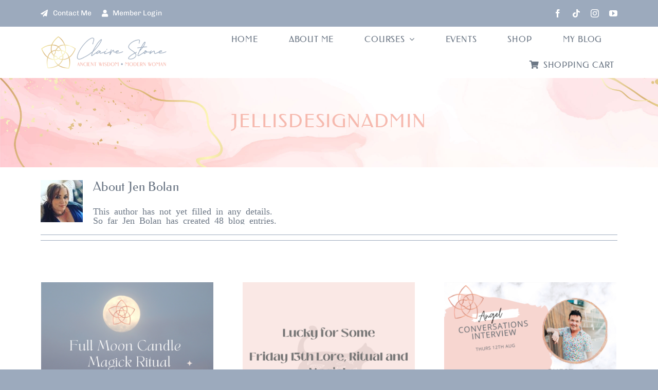

--- FILE ---
content_type: text/html; charset=UTF-8
request_url: https://clairestone.co.uk/author/jellisdesignadmin/
body_size: 22090
content:
<!DOCTYPE html>
<html class="avada-html-layout-wide avada-html-header-position-top avada-html-is-archive avada-has-site-width-percent avada-header-color-not-opaque" lang="en-US" prefix="og: http://ogp.me/ns# fb: http://ogp.me/ns/fb#">
<head>
	<meta http-equiv="X-UA-Compatible" content="IE=edge" />
	<meta http-equiv="Content-Type" content="text/html; charset=utf-8"/>
	<meta name="viewport" content="width=device-width, initial-scale=1" />
	<meta name='robots' content='index, follow, max-image-preview:large, max-snippet:-1, max-video-preview:-1' />
<script>window._wca = window._wca || [];</script>

	<!-- This site is optimized with the Yoast SEO plugin v26.5 - https://yoast.com/wordpress/plugins/seo/ -->
	<title>Jen Bolan, Author at Claire Stone</title>
	<link rel="canonical" href="https://clairestone.co.uk/author/jellisdesignadmin/" />
	<link rel="next" href="https://clairestone.co.uk/author/jellisdesignadmin/page/2/" />
	<meta property="og:locale" content="en_US" />
	<meta property="og:type" content="profile" />
	<meta property="og:title" content="Jen Bolan, Author at Claire Stone" />
	<meta property="og:url" content="https://clairestone.co.uk/author/jellisdesignadmin/" />
	<meta property="og:site_name" content="Claire Stone" />
	<meta property="og:image" content="https://secure.gravatar.com/avatar/ab281ce226b6b9baf3980fc6062cda1e?s=500&d=mm&r=g" />
	<meta name="twitter:card" content="summary_large_image" />
	<script type="application/ld+json" class="yoast-schema-graph">{"@context":"https://schema.org","@graph":[{"@type":"ProfilePage","@id":"https://clairestone.co.uk/author/jellisdesignadmin/","url":"https://clairestone.co.uk/author/jellisdesignadmin/","name":"Jen Bolan, Author at Claire Stone","isPartOf":{"@id":"https://clairestone.co.uk/#website"},"primaryImageOfPage":{"@id":"https://clairestone.co.uk/author/jellisdesignadmin/#primaryimage"},"image":{"@id":"https://clairestone.co.uk/author/jellisdesignadmin/#primaryimage"},"thumbnailUrl":"https://clairestone.co.uk/wp-content/uploads/2021/08/Full-Dispute-Moon-22nd-August.png","breadcrumb":{"@id":"https://clairestone.co.uk/author/jellisdesignadmin/#breadcrumb"},"inLanguage":"en-US","potentialAction":[{"@type":"ReadAction","target":["https://clairestone.co.uk/author/jellisdesignadmin/"]}]},{"@type":"ImageObject","inLanguage":"en-US","@id":"https://clairestone.co.uk/author/jellisdesignadmin/#primaryimage","url":"https://clairestone.co.uk/wp-content/uploads/2021/08/Full-Dispute-Moon-22nd-August.png","contentUrl":"https://clairestone.co.uk/wp-content/uploads/2021/08/Full-Dispute-Moon-22nd-August.png","width":1080,"height":1080},{"@type":"BreadcrumbList","@id":"https://clairestone.co.uk/author/jellisdesignadmin/#breadcrumb","itemListElement":[{"@type":"ListItem","position":1,"name":"Home","item":"https://clairestone.co.uk/"},{"@type":"ListItem","position":2,"name":"Archives for Jen Bolan"}]},{"@type":"WebSite","@id":"https://clairestone.co.uk/#website","url":"https://clairestone.co.uk/","name":"Claire Stone","description":"Ancient Wisdom  •  Modern Woman","potentialAction":[{"@type":"SearchAction","target":{"@type":"EntryPoint","urlTemplate":"https://clairestone.co.uk/?s={search_term_string}"},"query-input":{"@type":"PropertyValueSpecification","valueRequired":true,"valueName":"search_term_string"}}],"inLanguage":"en-US"},{"@type":"Person","@id":"https://clairestone.co.uk/#/schema/person/bfc71fae4f87e2d37b37432d2d269f0c","name":"Jen Bolan","image":{"@type":"ImageObject","inLanguage":"en-US","@id":"https://clairestone.co.uk/#/schema/person/image/","url":"https://secure.gravatar.com/avatar/f5bdc039892a7b2ddd41dae4dcdd94055bbe55337145e2e0fb25d7d995ef4f62?s=96&d=mm&r=g","contentUrl":"https://secure.gravatar.com/avatar/f5bdc039892a7b2ddd41dae4dcdd94055bbe55337145e2e0fb25d7d995ef4f62?s=96&d=mm&r=g","caption":"Jen Bolan"},"sameAs":["https://clairestone.co.uk"],"mainEntityOfPage":{"@id":"https://clairestone.co.uk/author/jellisdesignadmin/"}}]}</script>
	<!-- / Yoast SEO plugin. -->


<link rel='dns-prefetch' href='//stats.wp.com' />
<link rel="alternate" type="application/rss+xml" title="Claire Stone &raquo; Feed" href="https://clairestone.co.uk/feed/" />
<link rel="alternate" type="application/rss+xml" title="Claire Stone &raquo; Comments Feed" href="https://clairestone.co.uk/comments/feed/" />
<link rel="alternate" type="text/calendar" title="Claire Stone &raquo; iCal Feed" href="https://clairestone.co.uk/events/?ical=1" />
					<link rel="shortcut icon" href="https://clairestone.co.uk/wp-content/uploads/2023/03/favicon-1.png" type="image/x-icon" />
		
		
		
				<link rel="alternate" type="application/rss+xml" title="Claire Stone &raquo; Posts by Jen Bolan Feed" href="https://clairestone.co.uk/author/jellisdesignadmin/feed/" />
				
		<meta property="og:locale" content="en_US"/>
		<meta property="og:type" content="profile"/>
		<meta property="og:site_name" content="Claire Stone"/>
		<meta property="og:title" content="Jen Bolan, Author at Claire Stone"/>
				<meta property="og:url" content="https://clairestone.co.uk/full-moon-releasing-ritual-dispute-moon/"/>
						<meta property="og:image" content="https://clairestone.co.uk/wp-content/uploads/2021/08/Full-Dispute-Moon-22nd-August.png"/>
		<meta property="og:image:width" content="1080"/>
		<meta property="og:image:height" content="1080"/>
		<meta property="og:image:type" content="image/png"/>
				<style id='wp-img-auto-sizes-contain-inline-css' type='text/css'>
img:is([sizes=auto i],[sizes^="auto," i]){contain-intrinsic-size:3000px 1500px}
/*# sourceURL=wp-img-auto-sizes-contain-inline-css */
</style>

<link rel='stylesheet' id='tribe-events-pro-mini-calendar-block-styles-css' href='https://clairestone.co.uk/wp-content/plugins/events-calendar-pro/build/css/tribe-events-pro-mini-calendar-block.css?ver=7.7.11' type='text/css' media='all' />
<link rel='stylesheet' id='tec-variables-skeleton-css' href='https://clairestone.co.uk/wp-content/plugins/event-tickets/common/build/css/variables-skeleton.css?ver=6.10.0' type='text/css' media='all' />
<link rel='stylesheet' id='tec-variables-full-css' href='https://clairestone.co.uk/wp-content/plugins/event-tickets/common/build/css/variables-full.css?ver=6.10.0' type='text/css' media='all' />
<link rel='stylesheet' id='dashicons-css' href='https://clairestone.co.uk/wp-includes/css/dashicons.min.css?ver=6.9' type='text/css' media='all' />
<link rel='stylesheet' id='event-tickets-plus-tickets-css-css' href='https://clairestone.co.uk/wp-content/plugins/event-tickets-plus/build/css/tickets.css?ver=6.9.0' type='text/css' media='all' />
<link rel='stylesheet' id='tribe-common-skeleton-style-css' href='https://clairestone.co.uk/wp-content/plugins/event-tickets/common/build/css/common-skeleton.css?ver=6.10.0' type='text/css' media='all' />
<link rel='stylesheet' id='tribe-common-full-style-css' href='https://clairestone.co.uk/wp-content/plugins/event-tickets/common/build/css/common-full.css?ver=6.10.0' type='text/css' media='all' />
<link rel='stylesheet' id='event-tickets-tickets-css-css' href='https://clairestone.co.uk/wp-content/plugins/event-tickets/build/css/tickets.css?ver=5.27.1' type='text/css' media='all' />
<link rel='stylesheet' id='event-tickets-tickets-rsvp-css-css' href='https://clairestone.co.uk/wp-content/plugins/event-tickets/build/css/rsvp-v1.css?ver=5.27.1' type='text/css' media='all' />
<style id='woocommerce-inline-inline-css' type='text/css'>
.woocommerce form .form-row .required { visibility: visible; }
/*# sourceURL=woocommerce-inline-inline-css */
</style>
<link rel='stylesheet' id='brands-styles-css' href='https://clairestone.co.uk/wp-content/plugins/woocommerce/assets/css/brands.css?ver=10.3.6' type='text/css' media='all' />
<link rel='stylesheet' id='child-style-css' href='https://clairestone.co.uk/wp-content/themes/Avada-Child-Theme/style.css?ver=6.9' type='text/css' media='all' />
<link rel='stylesheet' id='fusion-dynamic-css-css' href='https://clairestone.co.uk/wp-content/uploads/fusion-styles/b203921726a8f34aecdb50c941b8754f.min.css?ver=3.12.1' type='text/css' media='all' />
<link rel='stylesheet' id='select2-css' href='https://clairestone.co.uk/wp-content/plugins/woocommerce/assets/css/select2.css?ver=10.3.6' type='text/css' media='all' />
<script type="text/template" id="tmpl-variation-template">
	<div class="woocommerce-variation-description">{{{ data.variation.variation_description }}}</div>
	<div class="woocommerce-variation-price">{{{ data.variation.price_html }}}</div>
	<div class="woocommerce-variation-availability">{{{ data.variation.availability_html }}}</div>
</script>
<script type="text/template" id="tmpl-unavailable-variation-template">
	<p role="alert">Sorry, this product is unavailable. Please choose a different combination.</p>
</script>
<script type="text/javascript" src="https://clairestone.co.uk/wp-includes/js/jquery/jquery.min.js?ver=3.7.1" id="jquery-core-js"></script>
<script type="text/javascript" src="https://clairestone.co.uk/wp-content/plugins/woocommerce/assets/js/jquery-blockui/jquery.blockUI.min.js?ver=2.7.0-wc.10.3.6" id="wc-jquery-blockui-js" defer="defer" data-wp-strategy="defer"></script>
<script type="text/javascript" id="wc-add-to-cart-js-extra">
/* <![CDATA[ */
var wc_add_to_cart_params = {"ajax_url":"/wp-admin/admin-ajax.php","wc_ajax_url":"/?wc-ajax=%%endpoint%%","i18n_view_cart":"View cart","cart_url":"https://clairestone.co.uk/shopping-cart/","is_cart":"","cart_redirect_after_add":"no"};
//# sourceURL=wc-add-to-cart-js-extra
/* ]]> */
</script>
<script type="text/javascript" src="https://clairestone.co.uk/wp-content/plugins/woocommerce/assets/js/frontend/add-to-cart.min.js?ver=10.3.6" id="wc-add-to-cart-js" defer="defer" data-wp-strategy="defer"></script>
<script type="text/javascript" src="https://clairestone.co.uk/wp-content/plugins/woocommerce/assets/js/js-cookie/js.cookie.min.js?ver=2.1.4-wc.10.3.6" id="wc-js-cookie-js" defer="defer" data-wp-strategy="defer"></script>
<script type="text/javascript" id="woocommerce-js-extra">
/* <![CDATA[ */
var woocommerce_params = {"ajax_url":"/wp-admin/admin-ajax.php","wc_ajax_url":"/?wc-ajax=%%endpoint%%","i18n_password_show":"Show password","i18n_password_hide":"Hide password"};
//# sourceURL=woocommerce-js-extra
/* ]]> */
</script>
<script type="text/javascript" src="https://clairestone.co.uk/wp-content/plugins/woocommerce/assets/js/frontend/woocommerce.min.js?ver=10.3.6" id="woocommerce-js" defer="defer" data-wp-strategy="defer"></script>
<script src='https://clairestone.co.uk/wp-content/plugins/event-tickets/common/build/js/underscore-before.js'></script>
<script type="text/javascript" src="https://clairestone.co.uk/wp-includes/js/underscore.min.js?ver=1.13.7" id="underscore-js"></script>
<script src='https://clairestone.co.uk/wp-content/plugins/event-tickets/common/build/js/underscore-after.js'></script>
<script type="text/javascript" id="wp-util-js-extra">
/* <![CDATA[ */
var _wpUtilSettings = {"ajax":{"url":"/wp-admin/admin-ajax.php"}};
//# sourceURL=wp-util-js-extra
/* ]]> */
</script>
<script type="text/javascript" src="https://clairestone.co.uk/wp-includes/js/wp-util.min.js?ver=6.9" id="wp-util-js"></script>
<script type="text/javascript" id="wc-add-to-cart-variation-js-extra">
/* <![CDATA[ */
var wc_add_to_cart_variation_params = {"wc_ajax_url":"/?wc-ajax=%%endpoint%%","i18n_no_matching_variations_text":"Sorry, no products matched your selection. Please choose a different combination.","i18n_make_a_selection_text":"Please select some product options before adding this product to your cart.","i18n_unavailable_text":"Sorry, this product is unavailable. Please choose a different combination.","i18n_reset_alert_text":"Your selection has been reset. Please select some product options before adding this product to your cart."};
//# sourceURL=wc-add-to-cart-variation-js-extra
/* ]]> */
</script>
<script type="text/javascript" src="https://clairestone.co.uk/wp-content/plugins/woocommerce/assets/js/frontend/add-to-cart-variation.min.js?ver=10.3.6" id="wc-add-to-cart-variation-js" defer="defer" data-wp-strategy="defer"></script>
<script type="text/javascript" src="https://stats.wp.com/s-202551.js" id="woocommerce-analytics-js" defer="defer" data-wp-strategy="defer"></script>
<script type="text/javascript" src="https://clairestone.co.uk/wp-content/plugins/woocommerce/assets/js/selectWoo/selectWoo.full.min.js?ver=1.0.9-wc.10.3.6" id="selectWoo-js" defer="defer" data-wp-strategy="defer"></script>
<link rel="https://api.w.org/" href="https://clairestone.co.uk/wp-json/" /><link rel="alternate" title="JSON" type="application/json" href="https://clairestone.co.uk/wp-json/wp/v2/users/1" /><link rel="EditURI" type="application/rsd+xml" title="RSD" href="https://clairestone.co.uk/xmlrpc.php?rsd" />
<meta name="generator" content="WordPress 6.9" />
<meta name="generator" content="WooCommerce 10.3.6" />
<meta name="et-api-version" content="v1"><meta name="et-api-origin" content="https://clairestone.co.uk"><link rel="https://theeventscalendar.com/" href="https://clairestone.co.uk/wp-json/tribe/tickets/v1/" /><meta name="tec-api-version" content="v1"><meta name="tec-api-origin" content="https://clairestone.co.uk"><link rel="alternate" href="https://clairestone.co.uk/wp-json/tribe/events/v1/" />	<style>img#wpstats{display:none}</style>
		<style type="text/css" id="tve_global_variables">:root{--tcb-background-author-image:url(https://secure.gravatar.com/avatar/f5bdc039892a7b2ddd41dae4dcdd94055bbe55337145e2e0fb25d7d995ef4f62?s=256&d=mm&r=g);--tcb-background-user-image:url();--tcb-background-featured-image-thumbnail:url(https://clairestone.co.uk/wp-content/uploads/2021/08/Full-Dispute-Moon-22nd-August.png);}</style><style type="text/css" id="css-fb-visibility">@media screen and (max-width: 640px){.fusion-no-small-visibility{display:none !important;}body .sm-text-align-center{text-align:center !important;}body .sm-text-align-left{text-align:left !important;}body .sm-text-align-right{text-align:right !important;}body .sm-flex-align-center{justify-content:center !important;}body .sm-flex-align-flex-start{justify-content:flex-start !important;}body .sm-flex-align-flex-end{justify-content:flex-end !important;}body .sm-mx-auto{margin-left:auto !important;margin-right:auto !important;}body .sm-ml-auto{margin-left:auto !important;}body .sm-mr-auto{margin-right:auto !important;}body .fusion-absolute-position-small{position:absolute;top:auto;width:100%;}.awb-sticky.awb-sticky-small{ position: sticky; top: var(--awb-sticky-offset,0); }}@media screen and (min-width: 641px) and (max-width: 1075px){.fusion-no-medium-visibility{display:none !important;}body .md-text-align-center{text-align:center !important;}body .md-text-align-left{text-align:left !important;}body .md-text-align-right{text-align:right !important;}body .md-flex-align-center{justify-content:center !important;}body .md-flex-align-flex-start{justify-content:flex-start !important;}body .md-flex-align-flex-end{justify-content:flex-end !important;}body .md-mx-auto{margin-left:auto !important;margin-right:auto !important;}body .md-ml-auto{margin-left:auto !important;}body .md-mr-auto{margin-right:auto !important;}body .fusion-absolute-position-medium{position:absolute;top:auto;width:100%;}.awb-sticky.awb-sticky-medium{ position: sticky; top: var(--awb-sticky-offset,0); }}@media screen and (min-width: 1076px){.fusion-no-large-visibility{display:none !important;}body .lg-text-align-center{text-align:center !important;}body .lg-text-align-left{text-align:left !important;}body .lg-text-align-right{text-align:right !important;}body .lg-flex-align-center{justify-content:center !important;}body .lg-flex-align-flex-start{justify-content:flex-start !important;}body .lg-flex-align-flex-end{justify-content:flex-end !important;}body .lg-mx-auto{margin-left:auto !important;margin-right:auto !important;}body .lg-ml-auto{margin-left:auto !important;}body .lg-mr-auto{margin-right:auto !important;}body .fusion-absolute-position-large{position:absolute;top:auto;width:100%;}.awb-sticky.awb-sticky-large{ position: sticky; top: var(--awb-sticky-offset,0); }}</style>	<noscript><style>.woocommerce-product-gallery{ opacity: 1 !important; }</style></noscript>
	<style type="text/css">.recentcomments a{display:inline !important;padding:0 !important;margin:0 !important;}</style><style type="text/css" id="thrive-default-styles"></style>		<style type="text/css" id="wp-custom-css">
			.tribe-common .tribe-common-c-svgicon {
  color: #f6b9ae;
}		</style>
				<script type="text/javascript">
			var doc = document.documentElement;
			doc.setAttribute( 'data-useragent', navigator.userAgent );
		</script>
		
	<style id='global-styles-inline-css' type='text/css'>
:root{--wp--preset--aspect-ratio--square: 1;--wp--preset--aspect-ratio--4-3: 4/3;--wp--preset--aspect-ratio--3-4: 3/4;--wp--preset--aspect-ratio--3-2: 3/2;--wp--preset--aspect-ratio--2-3: 2/3;--wp--preset--aspect-ratio--16-9: 16/9;--wp--preset--aspect-ratio--9-16: 9/16;--wp--preset--color--black: #000000;--wp--preset--color--cyan-bluish-gray: #abb8c3;--wp--preset--color--white: #ffffff;--wp--preset--color--pale-pink: #f78da7;--wp--preset--color--vivid-red: #cf2e2e;--wp--preset--color--luminous-vivid-orange: #ff6900;--wp--preset--color--luminous-vivid-amber: #fcb900;--wp--preset--color--light-green-cyan: #7bdcb5;--wp--preset--color--vivid-green-cyan: #00d084;--wp--preset--color--pale-cyan-blue: #8ed1fc;--wp--preset--color--vivid-cyan-blue: #0693e3;--wp--preset--color--vivid-purple: #9b51e0;--wp--preset--color--awb-color-1: #ffffff;--wp--preset--color--awb-color-2: #f6b9ae;--wp--preset--color--awb-color-3: #9caabd;--wp--preset--color--awb-color-4: #af7570;--wp--preset--color--awb-color-5: #af7570;--wp--preset--color--awb-color-6: #6c7785;--wp--preset--color--awb-color-7: #606975;--wp--preset--color--awb-color-8: #606975;--wp--preset--gradient--vivid-cyan-blue-to-vivid-purple: linear-gradient(135deg,rgb(6,147,227) 0%,rgb(155,81,224) 100%);--wp--preset--gradient--light-green-cyan-to-vivid-green-cyan: linear-gradient(135deg,rgb(122,220,180) 0%,rgb(0,208,130) 100%);--wp--preset--gradient--luminous-vivid-amber-to-luminous-vivid-orange: linear-gradient(135deg,rgb(252,185,0) 0%,rgb(255,105,0) 100%);--wp--preset--gradient--luminous-vivid-orange-to-vivid-red: linear-gradient(135deg,rgb(255,105,0) 0%,rgb(207,46,46) 100%);--wp--preset--gradient--very-light-gray-to-cyan-bluish-gray: linear-gradient(135deg,rgb(238,238,238) 0%,rgb(169,184,195) 100%);--wp--preset--gradient--cool-to-warm-spectrum: linear-gradient(135deg,rgb(74,234,220) 0%,rgb(151,120,209) 20%,rgb(207,42,186) 40%,rgb(238,44,130) 60%,rgb(251,105,98) 80%,rgb(254,248,76) 100%);--wp--preset--gradient--blush-light-purple: linear-gradient(135deg,rgb(255,206,236) 0%,rgb(152,150,240) 100%);--wp--preset--gradient--blush-bordeaux: linear-gradient(135deg,rgb(254,205,165) 0%,rgb(254,45,45) 50%,rgb(107,0,62) 100%);--wp--preset--gradient--luminous-dusk: linear-gradient(135deg,rgb(255,203,112) 0%,rgb(199,81,192) 50%,rgb(65,88,208) 100%);--wp--preset--gradient--pale-ocean: linear-gradient(135deg,rgb(255,245,203) 0%,rgb(182,227,212) 50%,rgb(51,167,181) 100%);--wp--preset--gradient--electric-grass: linear-gradient(135deg,rgb(202,248,128) 0%,rgb(113,206,126) 100%);--wp--preset--gradient--midnight: linear-gradient(135deg,rgb(2,3,129) 0%,rgb(40,116,252) 100%);--wp--preset--font-size--small: 13.5px;--wp--preset--font-size--medium: 20px;--wp--preset--font-size--large: 27px;--wp--preset--font-size--x-large: 42px;--wp--preset--font-size--normal: 18px;--wp--preset--font-size--xlarge: 36px;--wp--preset--font-size--huge: 54px;--wp--preset--spacing--20: 0.44rem;--wp--preset--spacing--30: 0.67rem;--wp--preset--spacing--40: 1rem;--wp--preset--spacing--50: 1.5rem;--wp--preset--spacing--60: 2.25rem;--wp--preset--spacing--70: 3.38rem;--wp--preset--spacing--80: 5.06rem;--wp--preset--shadow--natural: 6px 6px 9px rgba(0, 0, 0, 0.2);--wp--preset--shadow--deep: 12px 12px 50px rgba(0, 0, 0, 0.4);--wp--preset--shadow--sharp: 6px 6px 0px rgba(0, 0, 0, 0.2);--wp--preset--shadow--outlined: 6px 6px 0px -3px rgb(255, 255, 255), 6px 6px rgb(0, 0, 0);--wp--preset--shadow--crisp: 6px 6px 0px rgb(0, 0, 0);}:where(.is-layout-flex){gap: 0.5em;}:where(.is-layout-grid){gap: 0.5em;}body .is-layout-flex{display: flex;}.is-layout-flex{flex-wrap: wrap;align-items: center;}.is-layout-flex > :is(*, div){margin: 0;}body .is-layout-grid{display: grid;}.is-layout-grid > :is(*, div){margin: 0;}:where(.wp-block-columns.is-layout-flex){gap: 2em;}:where(.wp-block-columns.is-layout-grid){gap: 2em;}:where(.wp-block-post-template.is-layout-flex){gap: 1.25em;}:where(.wp-block-post-template.is-layout-grid){gap: 1.25em;}.has-black-color{color: var(--wp--preset--color--black) !important;}.has-cyan-bluish-gray-color{color: var(--wp--preset--color--cyan-bluish-gray) !important;}.has-white-color{color: var(--wp--preset--color--white) !important;}.has-pale-pink-color{color: var(--wp--preset--color--pale-pink) !important;}.has-vivid-red-color{color: var(--wp--preset--color--vivid-red) !important;}.has-luminous-vivid-orange-color{color: var(--wp--preset--color--luminous-vivid-orange) !important;}.has-luminous-vivid-amber-color{color: var(--wp--preset--color--luminous-vivid-amber) !important;}.has-light-green-cyan-color{color: var(--wp--preset--color--light-green-cyan) !important;}.has-vivid-green-cyan-color{color: var(--wp--preset--color--vivid-green-cyan) !important;}.has-pale-cyan-blue-color{color: var(--wp--preset--color--pale-cyan-blue) !important;}.has-vivid-cyan-blue-color{color: var(--wp--preset--color--vivid-cyan-blue) !important;}.has-vivid-purple-color{color: var(--wp--preset--color--vivid-purple) !important;}.has-black-background-color{background-color: var(--wp--preset--color--black) !important;}.has-cyan-bluish-gray-background-color{background-color: var(--wp--preset--color--cyan-bluish-gray) !important;}.has-white-background-color{background-color: var(--wp--preset--color--white) !important;}.has-pale-pink-background-color{background-color: var(--wp--preset--color--pale-pink) !important;}.has-vivid-red-background-color{background-color: var(--wp--preset--color--vivid-red) !important;}.has-luminous-vivid-orange-background-color{background-color: var(--wp--preset--color--luminous-vivid-orange) !important;}.has-luminous-vivid-amber-background-color{background-color: var(--wp--preset--color--luminous-vivid-amber) !important;}.has-light-green-cyan-background-color{background-color: var(--wp--preset--color--light-green-cyan) !important;}.has-vivid-green-cyan-background-color{background-color: var(--wp--preset--color--vivid-green-cyan) !important;}.has-pale-cyan-blue-background-color{background-color: var(--wp--preset--color--pale-cyan-blue) !important;}.has-vivid-cyan-blue-background-color{background-color: var(--wp--preset--color--vivid-cyan-blue) !important;}.has-vivid-purple-background-color{background-color: var(--wp--preset--color--vivid-purple) !important;}.has-black-border-color{border-color: var(--wp--preset--color--black) !important;}.has-cyan-bluish-gray-border-color{border-color: var(--wp--preset--color--cyan-bluish-gray) !important;}.has-white-border-color{border-color: var(--wp--preset--color--white) !important;}.has-pale-pink-border-color{border-color: var(--wp--preset--color--pale-pink) !important;}.has-vivid-red-border-color{border-color: var(--wp--preset--color--vivid-red) !important;}.has-luminous-vivid-orange-border-color{border-color: var(--wp--preset--color--luminous-vivid-orange) !important;}.has-luminous-vivid-amber-border-color{border-color: var(--wp--preset--color--luminous-vivid-amber) !important;}.has-light-green-cyan-border-color{border-color: var(--wp--preset--color--light-green-cyan) !important;}.has-vivid-green-cyan-border-color{border-color: var(--wp--preset--color--vivid-green-cyan) !important;}.has-pale-cyan-blue-border-color{border-color: var(--wp--preset--color--pale-cyan-blue) !important;}.has-vivid-cyan-blue-border-color{border-color: var(--wp--preset--color--vivid-cyan-blue) !important;}.has-vivid-purple-border-color{border-color: var(--wp--preset--color--vivid-purple) !important;}.has-vivid-cyan-blue-to-vivid-purple-gradient-background{background: var(--wp--preset--gradient--vivid-cyan-blue-to-vivid-purple) !important;}.has-light-green-cyan-to-vivid-green-cyan-gradient-background{background: var(--wp--preset--gradient--light-green-cyan-to-vivid-green-cyan) !important;}.has-luminous-vivid-amber-to-luminous-vivid-orange-gradient-background{background: var(--wp--preset--gradient--luminous-vivid-amber-to-luminous-vivid-orange) !important;}.has-luminous-vivid-orange-to-vivid-red-gradient-background{background: var(--wp--preset--gradient--luminous-vivid-orange-to-vivid-red) !important;}.has-very-light-gray-to-cyan-bluish-gray-gradient-background{background: var(--wp--preset--gradient--very-light-gray-to-cyan-bluish-gray) !important;}.has-cool-to-warm-spectrum-gradient-background{background: var(--wp--preset--gradient--cool-to-warm-spectrum) !important;}.has-blush-light-purple-gradient-background{background: var(--wp--preset--gradient--blush-light-purple) !important;}.has-blush-bordeaux-gradient-background{background: var(--wp--preset--gradient--blush-bordeaux) !important;}.has-luminous-dusk-gradient-background{background: var(--wp--preset--gradient--luminous-dusk) !important;}.has-pale-ocean-gradient-background{background: var(--wp--preset--gradient--pale-ocean) !important;}.has-electric-grass-gradient-background{background: var(--wp--preset--gradient--electric-grass) !important;}.has-midnight-gradient-background{background: var(--wp--preset--gradient--midnight) !important;}.has-small-font-size{font-size: var(--wp--preset--font-size--small) !important;}.has-medium-font-size{font-size: var(--wp--preset--font-size--medium) !important;}.has-large-font-size{font-size: var(--wp--preset--font-size--large) !important;}.has-x-large-font-size{font-size: var(--wp--preset--font-size--x-large) !important;}
/*# sourceURL=global-styles-inline-css */
</style>
<link rel='stylesheet' id='wc-stripe-blocks-checkout-style-css' href='https://clairestone.co.uk/wp-content/plugins/woocommerce-gateway-stripe/build/upe-blocks.css?ver=7a015a6f0fabd17529b6' type='text/css' media='all' />
</head>

<body class="archive author author-jellisdesignadmin author-1 wp-theme-Avada wp-child-theme-Avada-Child-Theme theme-Avada woocommerce-no-js tribe-no-js tec-no-tickets-on-recurring tec-no-rsvp-on-recurring fusion-image-hovers fusion-pagination-sizing fusion-button_type-flat fusion-button_span-no fusion-button_gradient-linear avada-image-rollover-circle-no avada-image-rollover-yes avada-image-rollover-direction-fade fusion-body ltr no-tablet-sticky-header no-mobile-sticky-header no-mobile-slidingbar no-mobile-totop fusion-disable-outline fusion-sub-menu-slide mobile-logo-pos-left layout-wide-mode avada-has-boxed-modal-shadow- layout-scroll-offset-full fusion-top-header menu-text-align-center fusion-woo-product-design-clean fusion-woo-shop-page-columns-4 fusion-woo-related-columns-4 fusion-woo-archive-page-columns-3 fusion-woocommerce-equal-heights avada-has-woo-gallery-disabled woo-outofstock-badge-top_bar mobile-menu-design-flyout fusion-show-pagination-text fusion-header-layout-v1 avada-responsive avada-footer-fx-none avada-menu-highlight-style-bar fusion-search-form-classic fusion-main-menu-search-overlay fusion-avatar-square avada-dropdown-styles avada-blog-layout-large avada-blog-archive-layout-grid avada-ec-not-100-width avada-ec-meta-layout-sidebar avada-header-shadow-no avada-menu-icon-position-left avada-has-pagetitle-bg-full avada-has-breadcrumb-mobile-hidden avada-has-titlebar-bar_and_content avada-has-pagination-width_height avada-flyout-menu-direction-fade avada-ec-views-v2 tribe-theme-Avada" data-awb-post-id="5134">
		<a class="skip-link screen-reader-text" href="#content">Skip to content</a>

	<div id="boxed-wrapper">
		
		<div id="wrapper" class="fusion-wrapper">
			<div id="home" style="position:relative;top:-1px;"></div>
												<div class="fusion-tb-header"><div class="fusion-fullwidth fullwidth-box fusion-builder-row-1 fusion-flex-container has-pattern-background has-mask-background nonhundred-percent-fullwidth non-hundred-percent-height-scrolling fusion-no-small-visibility fusion-no-medium-visibility fusion-custom-z-index" style="--awb-border-sizes-top:0px;--awb-border-sizes-bottom:0px;--awb-border-sizes-left:0px;--awb-border-sizes-right:0px;--awb-border-color:rgba(226,212,208,0);--awb-border-radius-top-left:0px;--awb-border-radius-top-right:0px;--awb-border-radius-bottom-right:0px;--awb-border-radius-bottom-left:0px;--awb-z-index:1;--awb-padding-top:10px;--awb-padding-right:30px;--awb-padding-bottom:10px;--awb-padding-left:30px;--awb-padding-top-small:16px;--awb-padding-bottom-small:16px;--awb-margin-top:0px;--awb-margin-bottom:0px;--awb-background-color:var(--awb-color3);--awb-flex-wrap:wrap;" ><div class="fusion-builder-row fusion-row fusion-flex-align-items-center fusion-flex-content-wrap" style="max-width:95.68%;margin-left: calc(-4% / 2 );margin-right: calc(-4% / 2 );"><div class="fusion-layout-column fusion_builder_column fusion-builder-column-0 fusion_builder_column_1_2 1_2 fusion-flex-column" style="--awb-bg-size:cover;--awb-width-large:50%;--awb-margin-top-large:0px;--awb-spacing-right-large:3.84%;--awb-margin-bottom-large:0px;--awb-spacing-left-large:3.84%;--awb-width-medium:100%;--awb-order-medium:0;--awb-spacing-right-medium:1.92%;--awb-spacing-left-medium:1.92%;--awb-width-small:100%;--awb-order-small:0;--awb-spacing-right-small:1.92%;--awb-spacing-left-small:1.92%;"><div class="fusion-column-wrapper fusion-column-has-shadow fusion-flex-justify-content-flex-start fusion-content-layout-row"><div style="text-align:right;"><a class="fusion-button button-flat fusion-button-default-size button-custom fusion-button-default button-1 fusion-button-default-span fusion-button-default-type" style="--button_accent_color:#ffffff;--button_border_color:#ffffff;--button_accent_hover_color:rgba(255,255,255,0.8);--button_border_hover_color:rgba(255,255,255,0.8);--button_border_width-top:0px;--button_border_width-right:0px;--button_border_width-bottom:0px;--button_border_width-left:0px;--button-border-radius-top-left:6px;--button-border-radius-top-right:6px;--button-border-radius-bottom-right:6px;--button-border-radius-bottom-left:6px;--button_gradient_top_color:rgba(0,0,0,0);--button_gradient_bottom_color:rgba(0,0,0,0);--button_gradient_top_color_hover:rgba(225,232,253,0);--button_gradient_bottom_color_hover:rgba(225,232,253,0);--button_text_transform:var(--awb-typography4-text-transform);--button_font_size:14px;--button_line_height:20px;--button_padding-top:6px;--button_padding-right:0px;--button_padding-bottom:6px;--button_padding-left:0px;--button_typography-letter-spacing:var(--awb-typography4-letter-spacing);--button_typography-font-family:&quot;Chivo&quot;;--button_typography-font-style:normal;--button_typography-font-weight:400;--button_margin-right:20px;" target="_self" href="mailto:claire@clairestone.co.uk"><i class="fa-paper-plane fas awb-button__icon awb-button__icon--default button-icon-left" aria-hidden="true"></i><span class="fusion-button-text awb-button__text awb-button__text--default">Contact Me</span></a></div><div style="text-align:right;"><a class="fusion-button button-flat fusion-button-default-size button-custom fusion-button-default button-2 fusion-button-default-span fusion-button-default-type" style="--button_accent_color:#ffffff;--button_border_color:#ffffff;--button_accent_hover_color:rgba(255,255,255,0.8);--button_border_hover_color:rgba(255,255,255,0.8);--button_border_width-top:0px;--button_border_width-right:0px;--button_border_width-bottom:0px;--button_border_width-left:0px;--button-border-radius-top-left:6px;--button-border-radius-top-right:6px;--button-border-radius-bottom-right:6px;--button-border-radius-bottom-left:6px;--button_gradient_top_color:rgba(0,0,0,0);--button_gradient_bottom_color:rgba(0,0,0,0);--button_gradient_top_color_hover:rgba(225,232,253,0);--button_gradient_bottom_color_hover:rgba(225,232,253,0);--button_text_transform:var(--awb-typography4-text-transform);--button_font_size:14px;--button_line_height:20px;--button_padding-top:6px;--button_padding-right:0px;--button_padding-bottom:6px;--button_padding-left:0px;--button_typography-letter-spacing:var(--awb-typography4-letter-spacing);--button_typography-font-family:&quot;Chivo&quot;;" target="_blank" rel="noopener noreferrer" href="https://angels.clairestone.co.uk/"><i class="fa-user fas awb-button__icon awb-button__icon--default button-icon-left" aria-hidden="true"></i><span class="fusion-button-text awb-button__text awb-button__text--default">Member Login</span></a></div></div></div><div class="fusion-layout-column fusion_builder_column fusion-builder-column-1 fusion_builder_column_1_2 1_2 fusion-flex-column" style="--awb-bg-size:cover;--awb-width-large:50%;--awb-margin-top-large:0px;--awb-spacing-right-large:3.84%;--awb-margin-bottom-large:0px;--awb-spacing-left-large:3.84%;--awb-width-medium:100%;--awb-order-medium:0;--awb-spacing-right-medium:1.92%;--awb-spacing-left-medium:1.92%;--awb-width-small:100%;--awb-order-small:0;--awb-spacing-right-small:1.92%;--awb-spacing-left-small:1.92%;"><div class="fusion-column-wrapper fusion-column-has-shadow fusion-flex-justify-content-flex-start fusion-content-layout-column"><div class="fusion-social-links fusion-social-links-1" style="--awb-margin-top:0px;--awb-margin-right:0px;--awb-margin-bottom:0px;--awb-margin-left:0px;--awb-alignment:right;--awb-box-border-top:0px;--awb-box-border-right:0px;--awb-box-border-bottom:0px;--awb-box-border-left:0px;--awb-icon-colors-hover:rgba(255,255,255,0.9);--awb-box-colors-hover:hsla(var(--awb-color8-h),var(--awb-color8-s),calc( var(--awb-color8-l) + 91% ),calc( var(--awb-color8-a) - 20% ));--awb-box-border-color:var(--awb-color3);--awb-box-border-color-hover:var(--awb-color4);--awb-alignment-small:center;"><div class="fusion-social-networks color-type-custom"><div class="fusion-social-networks-wrapper"><a class="fusion-social-network-icon fusion-tooltip fusion-facebook awb-icon-facebook" style="color:#ffffff;font-size:16px;" title="Facebook" aria-label="facebook" target="_blank" rel="noopener noreferrer" href="https://www.facebook.com/clairestone444"></a><a class="fusion-social-network-icon fusion-tooltip fusion-tiktok awb-icon-tiktok" style="color:#ffffff;font-size:16px;" title="Tiktok" aria-label="tiktok" target="_blank" rel="noopener noreferrer" href="https://www.tiktok.com/@clairestoneuk?_t=8Z3R4qXZz0Q&amp;_r=1"></a><a class="fusion-social-network-icon fusion-tooltip fusion-instagram awb-icon-instagram" style="color:#ffffff;font-size:16px;" title="Instagram" aria-label="instagram" target="_blank" rel="noopener noreferrer" href="https://www.instagram.com/clairestoneuk/?fbclid=IwAR1iTGMqqcb0lK6dK-fxdDceCbAKFAbR8wFSiIgg_9FCbIY4IABcJ2GHuGg"></a><a class="fusion-social-network-icon fusion-tooltip fusion-youtube awb-icon-youtube" style="color:#ffffff;font-size:16px;" title="YouTube" aria-label="youtube" target="_blank" rel="noopener noreferrer" href="https://www.youtube.com/channel/UC_auNtkZDYly6_0UNR3sSTA"></a></div></div></div></div></div></div></div><div class="fusion-fullwidth fullwidth-box fusion-builder-row-2 fusion-flex-container has-pattern-background has-mask-background nonhundred-percent-fullwidth non-hundred-percent-height-scrolling fusion-no-large-visibility fusion-custom-z-index" style="--awb-border-sizes-top:0px;--awb-border-sizes-bottom:0px;--awb-border-sizes-left:0px;--awb-border-sizes-right:0px;--awb-border-color:rgba(226,212,208,0);--awb-border-radius-top-left:0px;--awb-border-radius-top-right:0px;--awb-border-radius-bottom-right:0px;--awb-border-radius-bottom-left:0px;--awb-z-index:1000;--awb-padding-top:5px;--awb-padding-right:30px;--awb-padding-bottom:30px;--awb-padding-left:30px;--awb-padding-top-small:16px;--awb-padding-bottom-small:16px;--awb-margin-top:-30px;--awb-margin-bottom:0px;--awb-background-color:var(--awb-color3);--awb-flex-wrap:wrap;" ><div class="fusion-builder-row fusion-row fusion-flex-align-items-center fusion-flex-content-wrap" style="max-width:95.68%;margin-left: calc(-4% / 2 );margin-right: calc(-4% / 2 );"><div class="fusion-layout-column fusion_builder_column fusion-builder-column-2 fusion_builder_column_1_2 1_2 fusion-flex-column fusion-flex-align-self-flex-end" style="--awb-bg-size:cover;--awb-width-large:50%;--awb-margin-top-large:20px;--awb-spacing-right-large:3.84%;--awb-margin-bottom-large:0px;--awb-spacing-left-large:3.84%;--awb-width-medium:100%;--awb-order-medium:0;--awb-spacing-right-medium:1.92%;--awb-spacing-left-medium:1.92%;--awb-width-small:100%;--awb-order-small:0;--awb-spacing-right-small:1.92%;--awb-spacing-left-small:1.92%;"><div class="fusion-column-wrapper fusion-column-has-shadow fusion-flex-justify-content-flex-start fusion-content-layout-row fusion-flex-align-items-flex-end fusion-content-nowrap"><div style="text-align:left;"><a class="fusion-button button-flat fusion-button-default-size button-custom fusion-button-default button-3 fusion-button-span-yes fusion-button-default-type" style="--button_accent_color:#ffffff;--button_border_color:#ffffff;--button_accent_hover_color:rgba(255,255,255,0.8);--button_border_hover_color:rgba(255,255,255,0.8);--button_border_width-top:0px;--button_border_width-right:0px;--button_border_width-bottom:0px;--button_border_width-left:0px;--button-border-radius-top-left:6px;--button-border-radius-top-right:6px;--button-border-radius-bottom-right:6px;--button-border-radius-bottom-left:6px;--button_gradient_top_color:rgba(0,0,0,0);--button_gradient_bottom_color:rgba(0,0,0,0);--button_gradient_top_color_hover:rgba(225,232,253,0);--button_gradient_bottom_color_hover:rgba(225,232,253,0);--button_text_transform:var(--awb-typography4-text-transform);--button_font_size:14px;--button_line_height:20px;--button_padding-top:6px;--button_padding-right:0px;--button_padding-bottom:6px;--button_padding-left:0px;--button_typography-letter-spacing:var(--awb-typography4-letter-spacing);--button_typography-font-family:&quot;Chivo&quot;;--button_typography-font-style:normal;--button_typography-font-weight:400;--button_margin-right:20px;width:calc(100% - 20px);" target="_self" href="mailto:claire@clairestone.co.uk"><i class="fa-paper-plane fas awb-button__icon awb-button__icon--default button-icon-left" aria-hidden="true"></i><span class="fusion-button-text awb-button__text awb-button__text--default">Contact Me</span></a></div></div></div><div class="fusion-layout-column fusion_builder_column fusion-builder-column-3 fusion_builder_column_1_2 1_2 fusion-flex-column fusion-flex-align-self-flex-start" style="--awb-bg-size:cover;--awb-width-large:50%;--awb-margin-top-large:-30px;--awb-spacing-right-large:3.84%;--awb-margin-bottom-large:0px;--awb-spacing-left-large:3.84%;--awb-width-medium:100%;--awb-order-medium:0;--awb-spacing-right-medium:1.92%;--awb-spacing-left-medium:1.92%;--awb-width-small:100%;--awb-order-small:0;--awb-spacing-right-small:1.92%;--awb-spacing-left-small:1.92%;"><div class="fusion-column-wrapper fusion-column-has-shadow fusion-flex-justify-content-flex-end fusion-content-layout-row fusion-content-nowrap"><div style="text-align:right;"><a class="fusion-button button-flat fusion-button-default-size button-custom fusion-button-default button-4 fusion-button-span-yes fusion-button-default-type" style="--button_accent_color:#ffffff;--button_border_color:#ffffff;--button_accent_hover_color:rgba(255,255,255,0.8);--button_border_hover_color:rgba(255,255,255,0.8);--button_border_width-top:0px;--button_border_width-right:0px;--button_border_width-bottom:0px;--button_border_width-left:0px;--button-border-radius-top-left:6px;--button-border-radius-top-right:6px;--button-border-radius-bottom-right:6px;--button-border-radius-bottom-left:6px;--button_gradient_top_color:rgba(0,0,0,0);--button_gradient_bottom_color:rgba(0,0,0,0);--button_gradient_top_color_hover:rgba(225,232,253,0);--button_gradient_bottom_color_hover:rgba(225,232,253,0);--button_text_transform:var(--awb-typography4-text-transform);--button_font_size:14px;--button_line_height:20px;--button_padding-top:6px;--button_padding-right:0px;--button_padding-bottom:6px;--button_padding-left:0px;--button_typography-letter-spacing:var(--awb-typography4-letter-spacing);--button_typography-font-family:&quot;Chivo&quot;;--button_typography-font-style:normal;--button_typography-font-weight:400;" target="_blank" rel="noopener noreferrer" href="https://angels.clairestone.co.uk/"><i class="fa-user fas awb-button__icon awb-button__icon--default button-icon-left" aria-hidden="true"></i><span class="fusion-button-text awb-button__text awb-button__text--default">Member Login</span></a></div></div></div><div class="fusion-layout-column fusion_builder_column fusion-builder-column-4 fusion_builder_column_1_1 1_1 fusion-flex-column" style="--awb-bg-size:cover;--awb-width-large:100%;--awb-margin-top-large:10px;--awb-spacing-right-large:1.92%;--awb-margin-bottom-large:0px;--awb-spacing-left-large:1.92%;--awb-width-medium:100%;--awb-order-medium:0;--awb-spacing-right-medium:1.92%;--awb-spacing-left-medium:1.92%;--awb-width-small:100%;--awb-order-small:0;--awb-spacing-right-small:1.92%;--awb-spacing-left-small:1.92%;"><div class="fusion-column-wrapper fusion-column-has-shadow fusion-flex-justify-content-flex-start fusion-content-layout-column"><div class="fusion-social-links fusion-social-links-2" style="--awb-margin-top:0px;--awb-margin-right:0px;--awb-margin-bottom:0px;--awb-margin-left:0px;--awb-alignment:right;--awb-box-border-top:0px;--awb-box-border-right:0px;--awb-box-border-bottom:0px;--awb-box-border-left:0px;--awb-icon-colors-hover:rgba(255,255,255,0.9);--awb-box-colors-hover:hsla(var(--awb-color8-h),var(--awb-color8-s),calc( var(--awb-color8-l) + 91% ),calc( var(--awb-color8-a) - 20% ));--awb-box-border-color:var(--awb-color3);--awb-box-border-color-hover:var(--awb-color4);--awb-alignment-small:center;"><div class="fusion-social-networks color-type-custom"><div class="fusion-social-networks-wrapper"><a class="fusion-social-network-icon fusion-tooltip fusion-facebook awb-icon-facebook" style="color:#ffffff;font-size:16px;" data-placement="bottom" data-title="Facebook" data-toggle="tooltip" title="Facebook" aria-label="facebook" target="_blank" rel="noopener noreferrer" href="https://www.facebook.com/clairestone444"></a><a class="fusion-social-network-icon fusion-tooltip fusion-tiktok awb-icon-tiktok" style="color:#ffffff;font-size:16px;" data-placement="bottom" data-title="Tiktok" data-toggle="tooltip" title="Tiktok" aria-label="tiktok" target="_blank" rel="noopener noreferrer" href="https://www.tiktok.com/@clairestoneuk?_t=8Z3R4qXZz0Q&amp;_r=1"></a><a class="fusion-social-network-icon fusion-tooltip fusion-instagram awb-icon-instagram" style="color:#ffffff;font-size:16px;" data-placement="bottom" data-title="Instagram" data-toggle="tooltip" title="Instagram" aria-label="instagram" target="_blank" rel="noopener noreferrer" href="https://www.instagram.com/clairestoneuk/?fbclid=IwAR1iTGMqqcb0lK6dK-fxdDceCbAKFAbR8wFSiIgg_9FCbIY4IABcJ2GHuGg"></a><a class="fusion-social-network-icon fusion-tooltip fusion-youtube awb-icon-youtube" style="color:#ffffff;font-size:16px;" data-placement="bottom" data-title="YouTube" data-toggle="tooltip" title="YouTube" aria-label="youtube" target="_blank" rel="noopener noreferrer" href="https://www.youtube.com/channel/UC_auNtkZDYly6_0UNR3sSTA"></a></div></div></div></div></div></div></div><div class="fusion-fullwidth fullwidth-box fusion-builder-row-3 fusion-flex-container has-pattern-background has-mask-background nonhundred-percent-fullwidth non-hundred-percent-height-scrolling fusion-no-small-visibility fusion-no-medium-visibility fusion-sticky-container fusion-custom-z-index" style="--awb-border-sizes-top:0px;--awb-border-sizes-bottom:0px;--awb-border-sizes-left:0px;--awb-border-sizes-right:0px;--awb-border-radius-top-left:0px;--awb-border-radius-top-right:0px;--awb-border-radius-bottom-right:0px;--awb-border-radius-bottom-left:0px;--awb-z-index:152;--awb-padding-top:0px;--awb-padding-right:30px;--awb-padding-bottom:0px;--awb-padding-left:30px;--awb-padding-top-small:20px;--awb-padding-bottom-small:20px;--awb-margin-top:0px;--awb-margin-bottom:0px;--awb-background-color:#ffffff;--awb-flex-wrap:wrap;" data-transition-offset="0" data-sticky-offset="0" data-scroll-offset="0" data-sticky-small-visibility="1" data-sticky-medium-visibility="1" data-sticky-large-visibility="1" ><div class="fusion-builder-row fusion-row fusion-flex-align-items-stretch fusion-flex-content-wrap" style="max-width:95.68%;margin-left: calc(-4% / 2 );margin-right: calc(-4% / 2 );"><div class="fusion-layout-column fusion_builder_column fusion-builder-column-5 fusion_builder_column_1_4 1_4 fusion-flex-column" style="--awb-bg-size:cover;--awb-width-large:25%;--awb-margin-top-large:0px;--awb-spacing-right-large:7.68%;--awb-margin-bottom-large:0px;--awb-spacing-left-large:7.68%;--awb-width-medium:100%;--awb-order-medium:0;--awb-spacing-right-medium:1.92%;--awb-spacing-left-medium:1.92%;--awb-width-small:50%;--awb-order-small:0;--awb-spacing-right-small:3.84%;--awb-spacing-left-small:3.84%;"><div class="fusion-column-wrapper fusion-column-has-shadow fusion-flex-justify-content-center fusion-content-layout-column"><div class="fusion-image-element " style="--awb-max-width:250px;--awb-caption-title-font-family:var(--h2_typography-font-family);--awb-caption-title-font-weight:var(--h2_typography-font-weight);--awb-caption-title-font-style:var(--h2_typography-font-style);--awb-caption-title-size:var(--h2_typography-font-size);--awb-caption-title-transform:var(--h2_typography-text-transform);--awb-caption-title-line-height:var(--h2_typography-line-height);--awb-caption-title-letter-spacing:var(--h2_typography-letter-spacing);"><span class=" fusion-imageframe imageframe-none imageframe-1 hover-type-none"><a class="fusion-no-lightbox" href="https://clairestone.co.uk/" target="_self" aria-label="new-logo-gold"><img decoding="async" width="842" height="226" alt="Claire Stone" src="https://clairestone.co.uk/wp-content/uploads/2023/01/new-logo-gold.png" data-orig-src="https://clairestone.co.uk/wp-content/uploads/2023/01/new-logo-gold.png" class="lazyload img-responsive wp-image-2739" srcset="data:image/svg+xml,%3Csvg%20xmlns%3D%27http%3A%2F%2Fwww.w3.org%2F2000%2Fsvg%27%20width%3D%27842%27%20height%3D%27226%27%20viewBox%3D%270%200%20842%20226%27%3E%3Crect%20width%3D%27842%27%20height%3D%27226%27%20fill-opacity%3D%220%22%2F%3E%3C%2Fsvg%3E" data-srcset="https://clairestone.co.uk/wp-content/uploads/2023/01/new-logo-gold-200x54.png 200w, https://clairestone.co.uk/wp-content/uploads/2023/01/new-logo-gold-400x107.png 400w, https://clairestone.co.uk/wp-content/uploads/2023/01/new-logo-gold-600x161.png 600w, https://clairestone.co.uk/wp-content/uploads/2023/01/new-logo-gold-800x215.png 800w, https://clairestone.co.uk/wp-content/uploads/2023/01/new-logo-gold.png 842w" data-sizes="auto" data-orig-sizes="(max-width: 1075px) 100vw, (max-width: 640px) 100vw, 400px" /></a></span></div></div></div><div class="fusion-layout-column fusion_builder_column fusion-builder-column-6 fusion_builder_column_3_4 3_4 fusion-flex-column" style="--awb-bg-size:cover;--awb-width-large:75%;--awb-margin-top-large:0px;--awb-spacing-right-large:2.56%;--awb-margin-bottom-large:0px;--awb-spacing-left-large:2.56%;--awb-width-medium:100%;--awb-order-medium:0;--awb-spacing-right-medium:1.92%;--awb-spacing-left-medium:1.92%;--awb-width-small:50%;--awb-order-small:0;--awb-spacing-right-small:3.84%;--awb-spacing-left-small:3.84%;"><div class="fusion-column-wrapper fusion-column-has-shadow fusion-flex-justify-content-center fusion-content-layout-column"><nav class="awb-menu awb-menu_row awb-menu_em-hover mobile-mode-collapse-to-button awb-menu_icons-left awb-menu_dc-yes mobile-trigger-fullwidth-off awb-menu_mobile-toggle awb-menu_indent-left mobile-size-full-absolute loading mega-menu-loading awb-menu_desktop awb-menu_dropdown awb-menu_expand-right awb-menu_transition-opacity avada-main-menu" style="--awb-line-height:var(--awb-typography3-line-height);--awb-text-transform:uppercase;--awb-min-height:100px;--awb-gap:48px;--awb-justify-content:flex-end;--awb-items-padding-right:6px;--awb-items-padding-left:6px;--awb-border-bottom:2px;--awb-color:var(--awb-color6);--awb-letter-spacing:0.05em;--awb-active-color:var(--awb-color2);--awb-active-border-bottom:2px;--awb-active-border-color:var(--awb-color2);--awb-submenu-color:var(--awb-color6);--awb-submenu-bg:#ffffff;--awb-submenu-sep-color:rgba(0,0,0,0);--awb-submenu-border-radius-top-left:0px;--awb-submenu-border-radius-top-right:0px;--awb-submenu-border-radius-bottom-right:6px;--awb-submenu-border-radius-bottom-left:6px;--awb-submenu-active-bg:var(--awb-color1);--awb-submenu-active-color:var(--awb-color3);--awb-submenu-text-transform:uppercase;--awb-icons-color:var(--awb-color6);--awb-icons-hover-color:var(--awb-color2);--awb-main-justify-content:flex-start;--awb-mobile-nav-button-align-hor:flex-end;--awb-mobile-color:#22201d;--awb-mobile-nav-items-height:55;--awb-mobile-active-bg:#c34535;--awb-mobile-active-color:#ffffff;--awb-mobile-trigger-font-size:25px;--awb-mobile-trigger-color:var(--awb-color3);--awb-mobile-trigger-background-color:rgba(255,255,255,0);--awb-mobile-nav-trigger-bottom-margin:20px;--awb-mobile-sep-color:#ffffff;--awb-mobile-justify:flex-start;--awb-mobile-caret-left:auto;--awb-mobile-caret-right:0;--awb-box-shadow:0px 3px 10px 0px rgba(33,31,28,0.03);;--awb-fusion-font-family-typography:&quot;Federo&quot;;--awb-fusion-font-style-typography:normal;--awb-fusion-font-weight-typography:400;--awb-fusion-font-family-submenu-typography:inherit;--awb-fusion-font-style-submenu-typography:normal;--awb-fusion-font-weight-submenu-typography:400;--awb-fusion-font-family-mobile-typography:inherit;--awb-fusion-font-style-mobile-typography:normal;--awb-fusion-font-weight-mobile-typography:400;" aria-label="Author Main Menu" data-breakpoint="640" data-count="0" data-transition-type="center-vertical" data-transition-time="300" data-expand="right"><button type="button" class="awb-menu__m-toggle awb-menu__m-toggle_no-text" aria-expanded="false" aria-controls="menu-author-main-menu"><span class="awb-menu__m-toggle-inner"><span class="collapsed-nav-text"><span class="screen-reader-text">Toggle Navigation</span></span><span class="awb-menu__m-collapse-icon awb-menu__m-collapse-icon_no-text"><span class="awb-menu__m-collapse-icon-open awb-menu__m-collapse-icon-open_no-text fa-bars fas"></span><span class="awb-menu__m-collapse-icon-close awb-menu__m-collapse-icon-close_no-text fa-times fas"></span></span></span></button><ul id="menu-author-main-menu" class="fusion-menu awb-menu__main-ul awb-menu__main-ul_row"><li  id="menu-item-2681"  class="menu-item menu-item-type-custom menu-item-object-custom menu-item-home menu-item-2681 awb-menu__li awb-menu__main-li awb-menu__main-li_regular"  data-item-id="2681"><span class="awb-menu__main-background-default awb-menu__main-background-default_center-vertical"></span><span class="awb-menu__main-background-active awb-menu__main-background-active_center-vertical"></span><a  href="https://clairestone.co.uk/" class="awb-menu__main-a awb-menu__main-a_regular"><span class="menu-text">Home</span></a></li><li  id="menu-item-19"  class="menu-item menu-item-type-post_type menu-item-object-page menu-item-19 awb-menu__li awb-menu__main-li awb-menu__main-li_regular"  data-item-id="19"><span class="awb-menu__main-background-default awb-menu__main-background-default_center-vertical"></span><span class="awb-menu__main-background-active awb-menu__main-background-active_center-vertical"></span><a  href="https://clairestone.co.uk/about-me-claire-stone/" class="awb-menu__main-a awb-menu__main-a_regular"><span class="menu-text">About Me</span></a></li><li  id="menu-item-3085"  class="menu-item menu-item-type-post_type menu-item-object-page menu-item-has-children menu-item-3085 awb-menu__li awb-menu__main-li awb-menu__main-li_regular"  data-item-id="3085"><span class="awb-menu__main-background-default awb-menu__main-background-default_center-vertical"></span><span class="awb-menu__main-background-active awb-menu__main-background-active_center-vertical"></span><a  href="https://clairestone.co.uk/spiritual_courses/" class="awb-menu__main-a awb-menu__main-a_regular"><span class="menu-text">Courses</span><span class="awb-menu__open-nav-submenu-hover"></span></a><button type="button" aria-label="Open submenu of Courses" aria-expanded="false" class="awb-menu__open-nav-submenu_mobile awb-menu__open-nav-submenu_main"></button><ul class="awb-menu__sub-ul awb-menu__sub-ul_main"><li  id="menu-item-6153"  class="menu-item menu-item-type-custom menu-item-object-custom menu-item-6153 awb-menu__li awb-menu__sub-li" ><a  href="https://magick.clairestone.co.uk/sp-sales-page-3080-7186" class="awb-menu__sub-a"><span>The Angelic Wisdom Keepers Diploma</span></a></li><li  id="menu-item-6152"  class="menu-item menu-item-type-post_type menu-item-object-page menu-item-6152 awb-menu__li awb-menu__sub-li" ><a  href="https://clairestone.co.uk/archangel-ariel-mini-course/" class="awb-menu__sub-a"><span>Archangel Ariel Mini Course</span></a></li><li  id="menu-item-6154"  class="menu-item menu-item-type-custom menu-item-object-custom menu-item-6154 awb-menu__li awb-menu__sub-li" ><a  href="https://magick.clairestone.co.uk/chakra-opt-in" class="awb-menu__sub-a"><span>Chakra Healing Challenge</span></a></li><li  id="menu-item-3293"  class="menu-item menu-item-type-post_type menu-item-object-page menu-item-3293 awb-menu__li awb-menu__sub-li" ><a  href="https://clairestone.co.uk/angel-communication-course/" class="awb-menu__sub-a"><span>Angel Communication Course</span></a></li><li  id="menu-item-3311"  class="menu-item menu-item-type-post_type menu-item-object-page menu-item-3311 awb-menu__li awb-menu__sub-li" ><a  href="https://clairestone.co.uk/meditation-for-beginners/" class="awb-menu__sub-a"><span>Meditation for Beginners</span></a></li><li  id="menu-item-3250"  class="menu-item menu-item-type-post_type menu-item-object-page menu-item-3250 awb-menu__li awb-menu__sub-li" ><a  href="https://clairestone.co.uk/the-angel-mystery-school-membership/" class="awb-menu__sub-a"><span>The Angel Mystery School® Membership</span></a></li><li  id="menu-item-3292"  class="menu-item menu-item-type-post_type menu-item-object-page menu-item-3292 awb-menu__li awb-menu__sub-li" ><a  href="https://clairestone.co.uk/guardian-angel-challenge/" class="awb-menu__sub-a"><span>Guardian Angel Challenge</span></a></li></ul></li><li  id="menu-item-5455"  class="menu-item menu-item-type-custom menu-item-object-custom menu-item-5455 awb-menu__li awb-menu__main-li awb-menu__main-li_regular"  data-item-id="5455"><span class="awb-menu__main-background-default awb-menu__main-background-default_center-vertical"></span><span class="awb-menu__main-background-active awb-menu__main-background-active_center-vertical"></span><a  href="https://clairestone.co.uk/events/" class="awb-menu__main-a awb-menu__main-a_regular"><span class="menu-text">Events</span></a></li><li  id="menu-item-1193"  class="menu-item menu-item-type-post_type menu-item-object-page menu-item-1193 awb-menu__li awb-menu__main-li awb-menu__main-li_regular"  data-item-id="1193"><span class="awb-menu__main-background-default awb-menu__main-background-default_center-vertical"></span><span class="awb-menu__main-background-active awb-menu__main-background-active_center-vertical"></span><a  href="https://clairestone.co.uk/shop/" class="awb-menu__main-a awb-menu__main-a_regular"><span class="menu-text">Shop</span></a></li><li  id="menu-item-723"  class="menu-item menu-item-type-post_type menu-item-object-page menu-item-723 awb-menu__li awb-menu__main-li awb-menu__main-li_regular"  data-item-id="723"><span class="awb-menu__main-background-default awb-menu__main-background-default_center-vertical"></span><span class="awb-menu__main-background-active awb-menu__main-background-active_center-vertical"></span><a  href="https://clairestone.co.uk/spiritual-blogs/" class="awb-menu__main-a awb-menu__main-a_regular"><span class="menu-text">My Blog</span></a></li><li  id="menu-item-5536"  class="menu-item menu-item-type-post_type menu-item-object-page menu-item-5536 awb-menu__li awb-menu__main-li awb-menu__main-li_regular"  data-item-id="5536"><span class="awb-menu__main-background-default awb-menu__main-background-default_center-vertical"></span><span class="awb-menu__main-background-active awb-menu__main-background-active_center-vertical"></span><a  href="https://clairestone.co.uk/shopping-cart/" class="awb-menu__main-a awb-menu__main-a_regular fusion-flex-link"><span class="awb-menu__i awb-menu__i_main fusion-megamenu-icon"><i class="glyphicon fa-shopping-cart fas" aria-hidden="true"></i></span><span class="menu-text">Shopping Cart</span></a></li></ul></nav></div></div></div></div><div class="fusion-fullwidth fullwidth-box fusion-builder-row-4 fusion-flex-container has-pattern-background has-mask-background nonhundred-percent-fullwidth non-hundred-percent-height-scrolling fusion-no-large-visibility fusion-sticky-container fusion-custom-z-index" style="--awb-border-sizes-top:0px;--awb-border-sizes-bottom:0px;--awb-border-sizes-left:0px;--awb-border-sizes-right:0px;--awb-border-radius-top-left:0px;--awb-border-radius-top-right:0px;--awb-border-radius-bottom-right:0px;--awb-border-radius-bottom-left:0px;--awb-z-index:999;--awb-padding-top:0px;--awb-padding-right:30px;--awb-padding-bottom:0px;--awb-padding-left:30px;--awb-padding-top-small:20px;--awb-padding-bottom-small:20px;--awb-margin-top:0px;--awb-margin-bottom:0px;--awb-background-color:#ffffff;--awb-flex-wrap:wrap;" data-transition-offset="0" data-sticky-offset="0" data-scroll-offset="0" data-sticky-small-visibility="1" data-sticky-medium-visibility="1" data-sticky-large-visibility="1" ><div class="fusion-builder-row fusion-row fusion-flex-align-items-stretch fusion-flex-content-wrap" style="max-width:95.68%;margin-left: calc(-4% / 2 );margin-right: calc(-4% / 2 );"><div class="fusion-layout-column fusion_builder_column fusion-builder-column-7 fusion_builder_column_2_5 2_5 fusion-flex-column" style="--awb-bg-size:cover;--awb-width-large:40%;--awb-margin-top-large:0px;--awb-spacing-right-large:4.8%;--awb-margin-bottom-large:0px;--awb-spacing-left-large:4.8%;--awb-width-medium:100%;--awb-order-medium:0;--awb-spacing-right-medium:1.92%;--awb-spacing-left-medium:1.92%;--awb-width-small:50%;--awb-order-small:0;--awb-spacing-right-small:3.84%;--awb-spacing-left-small:3.84%;"><div class="fusion-column-wrapper fusion-column-has-shadow fusion-flex-justify-content-center fusion-content-layout-column"><div class="fusion-image-element " style="--awb-max-width:250px;--awb-caption-title-font-family:var(--h2_typography-font-family);--awb-caption-title-font-weight:var(--h2_typography-font-weight);--awb-caption-title-font-style:var(--h2_typography-font-style);--awb-caption-title-size:var(--h2_typography-font-size);--awb-caption-title-transform:var(--h2_typography-text-transform);--awb-caption-title-line-height:var(--h2_typography-line-height);--awb-caption-title-letter-spacing:var(--h2_typography-letter-spacing);"><span class=" fusion-imageframe imageframe-none imageframe-2 hover-type-none"><a class="fusion-no-lightbox" href="https://clairestone.co.uk/" target="_self" aria-label="new-logo-gold"><img decoding="async" width="842" height="226" alt="Claire Stone" src="https://clairestone.co.uk/wp-content/uploads/2023/01/new-logo-gold.png" data-orig-src="https://clairestone.co.uk/wp-content/uploads/2023/01/new-logo-gold.png" class="lazyload img-responsive wp-image-2739" srcset="data:image/svg+xml,%3Csvg%20xmlns%3D%27http%3A%2F%2Fwww.w3.org%2F2000%2Fsvg%27%20width%3D%27842%27%20height%3D%27226%27%20viewBox%3D%270%200%20842%20226%27%3E%3Crect%20width%3D%27842%27%20height%3D%27226%27%20fill-opacity%3D%220%22%2F%3E%3C%2Fsvg%3E" data-srcset="https://clairestone.co.uk/wp-content/uploads/2023/01/new-logo-gold-200x54.png 200w, https://clairestone.co.uk/wp-content/uploads/2023/01/new-logo-gold-400x107.png 400w, https://clairestone.co.uk/wp-content/uploads/2023/01/new-logo-gold-600x161.png 600w, https://clairestone.co.uk/wp-content/uploads/2023/01/new-logo-gold-800x215.png 800w, https://clairestone.co.uk/wp-content/uploads/2023/01/new-logo-gold.png 842w" data-sizes="auto" data-orig-sizes="(max-width: 1075px) 100vw, (max-width: 640px) 100vw, 800px" /></a></span></div></div></div><div class="fusion-layout-column fusion_builder_column fusion-builder-column-8 fusion_builder_column_3_5 3_5 fusion-flex-column" style="--awb-bg-size:cover;--awb-width-large:60%;--awb-margin-top-large:0px;--awb-spacing-right-large:3.2%;--awb-margin-bottom-large:0px;--awb-spacing-left-large:3.2%;--awb-width-medium:100%;--awb-order-medium:0;--awb-spacing-right-medium:1.92%;--awb-spacing-left-medium:1.92%;--awb-width-small:50%;--awb-order-small:0;--awb-spacing-right-small:3.84%;--awb-spacing-left-small:3.84%;"><div class="fusion-column-wrapper fusion-column-has-shadow fusion-flex-justify-content-center fusion-content-layout-column"><nav class="awb-menu awb-menu_row awb-menu_em-hover mobile-mode-collapse-to-button awb-menu_icons-left awb-menu_dc-yes mobile-trigger-fullwidth-off awb-menu_mobile-toggle awb-menu_indent-left mobile-size-full-absolute loading mega-menu-loading awb-menu_desktop awb-menu_dropdown awb-menu_expand-right awb-menu_transition-opacity avada-main-menu" style="--awb-line-height:var(--awb-typography3-line-height);--awb-text-transform:uppercase;--awb-min-height:100px;--awb-gap:48px;--awb-justify-content:flex-end;--awb-items-padding-right:6px;--awb-items-padding-left:6px;--awb-border-bottom:2px;--awb-color:var(--awb-color6);--awb-letter-spacing:0.05em;--awb-active-color:var(--awb-color2);--awb-active-border-bottom:2px;--awb-active-border-color:var(--awb-color2);--awb-submenu-color:#22201d;--awb-submenu-bg:#ffffff;--awb-submenu-sep-color:rgba(0,0,0,0);--awb-submenu-border-radius-top-left:0px;--awb-submenu-border-radius-top-right:0px;--awb-submenu-border-radius-bottom-right:6px;--awb-submenu-border-radius-bottom-left:6px;--awb-submenu-active-bg:#c34535;--awb-submenu-active-color:#ffffff;--awb-submenu-text-transform:none;--awb-icons-color:var(--awb-color6);--awb-icons-hover-color:var(--awb-color2);--awb-main-justify-content:flex-start;--awb-mobile-nav-button-align-hor:flex-end;--awb-mobile-color:var(--awb-color6);--awb-mobile-nav-items-height:55;--awb-mobile-active-bg:#f4dcd7;--awb-mobile-active-color:#ffffff;--awb-mobile-trigger-font-size:25px;--awb-mobile-trigger-color:var(--awb-color3);--awb-mobile-trigger-background-color:rgba(255,255,255,0);--awb-mobile-nav-trigger-bottom-margin:20px;--awb-mobile-text-transform:uppercase;--awb-mobile-sep-color:#ffffff;--awb-mobile-justify:flex-start;--awb-mobile-caret-left:auto;--awb-mobile-caret-right:0;--awb-box-shadow:0px 3px 10px 0px rgba(33,31,28,0.03);;--awb-fusion-font-family-typography:&quot;Federo&quot;;--awb-fusion-font-style-typography:normal;--awb-fusion-font-weight-typography:400;--awb-fusion-font-family-submenu-typography:inherit;--awb-fusion-font-style-submenu-typography:normal;--awb-fusion-font-weight-submenu-typography:400;--awb-fusion-font-family-mobile-typography:inherit;--awb-fusion-font-style-mobile-typography:normal;--awb-fusion-font-weight-mobile-typography:400;" aria-label="Author Main Menu" data-breakpoint="1075" data-count="1" data-transition-type="center-vertical" data-transition-time="300" data-expand="right"><button type="button" class="awb-menu__m-toggle awb-menu__m-toggle_no-text" aria-expanded="false" aria-controls="menu-author-main-menu"><span class="awb-menu__m-toggle-inner"><span class="collapsed-nav-text"><span class="screen-reader-text">Toggle Navigation</span></span><span class="awb-menu__m-collapse-icon awb-menu__m-collapse-icon_no-text"><span class="awb-menu__m-collapse-icon-open awb-menu__m-collapse-icon-open_no-text fa-bars fas"></span><span class="awb-menu__m-collapse-icon-close awb-menu__m-collapse-icon-close_no-text fa-times fas"></span></span></span></button><ul id="menu-author-main-menu-1" class="fusion-menu awb-menu__main-ul awb-menu__main-ul_row"><li   class="menu-item menu-item-type-custom menu-item-object-custom menu-item-home menu-item-2681 awb-menu__li awb-menu__main-li awb-menu__main-li_regular"  data-item-id="2681"><span class="awb-menu__main-background-default awb-menu__main-background-default_center-vertical"></span><span class="awb-menu__main-background-active awb-menu__main-background-active_center-vertical"></span><a  href="https://clairestone.co.uk/" class="awb-menu__main-a awb-menu__main-a_regular"><span class="menu-text">Home</span></a></li><li   class="menu-item menu-item-type-post_type menu-item-object-page menu-item-19 awb-menu__li awb-menu__main-li awb-menu__main-li_regular"  data-item-id="19"><span class="awb-menu__main-background-default awb-menu__main-background-default_center-vertical"></span><span class="awb-menu__main-background-active awb-menu__main-background-active_center-vertical"></span><a  href="https://clairestone.co.uk/about-me-claire-stone/" class="awb-menu__main-a awb-menu__main-a_regular"><span class="menu-text">About Me</span></a></li><li   class="menu-item menu-item-type-post_type menu-item-object-page menu-item-has-children menu-item-3085 awb-menu__li awb-menu__main-li awb-menu__main-li_regular"  data-item-id="3085"><span class="awb-menu__main-background-default awb-menu__main-background-default_center-vertical"></span><span class="awb-menu__main-background-active awb-menu__main-background-active_center-vertical"></span><a  href="https://clairestone.co.uk/spiritual_courses/" class="awb-menu__main-a awb-menu__main-a_regular"><span class="menu-text">Courses</span><span class="awb-menu__open-nav-submenu-hover"></span></a><button type="button" aria-label="Open submenu of Courses" aria-expanded="false" class="awb-menu__open-nav-submenu_mobile awb-menu__open-nav-submenu_main"></button><ul class="awb-menu__sub-ul awb-menu__sub-ul_main"><li   class="menu-item menu-item-type-custom menu-item-object-custom menu-item-6153 awb-menu__li awb-menu__sub-li" ><a  href="https://magick.clairestone.co.uk/sp-sales-page-3080-7186" class="awb-menu__sub-a"><span>The Angelic Wisdom Keepers Diploma</span></a></li><li   class="menu-item menu-item-type-post_type menu-item-object-page menu-item-6152 awb-menu__li awb-menu__sub-li" ><a  href="https://clairestone.co.uk/archangel-ariel-mini-course/" class="awb-menu__sub-a"><span>Archangel Ariel Mini Course</span></a></li><li   class="menu-item menu-item-type-custom menu-item-object-custom menu-item-6154 awb-menu__li awb-menu__sub-li" ><a  href="https://magick.clairestone.co.uk/chakra-opt-in" class="awb-menu__sub-a"><span>Chakra Healing Challenge</span></a></li><li   class="menu-item menu-item-type-post_type menu-item-object-page menu-item-3293 awb-menu__li awb-menu__sub-li" ><a  href="https://clairestone.co.uk/angel-communication-course/" class="awb-menu__sub-a"><span>Angel Communication Course</span></a></li><li   class="menu-item menu-item-type-post_type menu-item-object-page menu-item-3311 awb-menu__li awb-menu__sub-li" ><a  href="https://clairestone.co.uk/meditation-for-beginners/" class="awb-menu__sub-a"><span>Meditation for Beginners</span></a></li><li   class="menu-item menu-item-type-post_type menu-item-object-page menu-item-3250 awb-menu__li awb-menu__sub-li" ><a  href="https://clairestone.co.uk/the-angel-mystery-school-membership/" class="awb-menu__sub-a"><span>The Angel Mystery School® Membership</span></a></li><li   class="menu-item menu-item-type-post_type menu-item-object-page menu-item-3292 awb-menu__li awb-menu__sub-li" ><a  href="https://clairestone.co.uk/guardian-angel-challenge/" class="awb-menu__sub-a"><span>Guardian Angel Challenge</span></a></li></ul></li><li   class="menu-item menu-item-type-custom menu-item-object-custom menu-item-5455 awb-menu__li awb-menu__main-li awb-menu__main-li_regular"  data-item-id="5455"><span class="awb-menu__main-background-default awb-menu__main-background-default_center-vertical"></span><span class="awb-menu__main-background-active awb-menu__main-background-active_center-vertical"></span><a  href="https://clairestone.co.uk/events/" class="awb-menu__main-a awb-menu__main-a_regular"><span class="menu-text">Events</span></a></li><li   class="menu-item menu-item-type-post_type menu-item-object-page menu-item-1193 awb-menu__li awb-menu__main-li awb-menu__main-li_regular"  data-item-id="1193"><span class="awb-menu__main-background-default awb-menu__main-background-default_center-vertical"></span><span class="awb-menu__main-background-active awb-menu__main-background-active_center-vertical"></span><a  href="https://clairestone.co.uk/shop/" class="awb-menu__main-a awb-menu__main-a_regular"><span class="menu-text">Shop</span></a></li><li   class="menu-item menu-item-type-post_type menu-item-object-page menu-item-723 awb-menu__li awb-menu__main-li awb-menu__main-li_regular"  data-item-id="723"><span class="awb-menu__main-background-default awb-menu__main-background-default_center-vertical"></span><span class="awb-menu__main-background-active awb-menu__main-background-active_center-vertical"></span><a  href="https://clairestone.co.uk/spiritual-blogs/" class="awb-menu__main-a awb-menu__main-a_regular"><span class="menu-text">My Blog</span></a></li><li   class="menu-item menu-item-type-post_type menu-item-object-page menu-item-5536 awb-menu__li awb-menu__main-li awb-menu__main-li_regular"  data-item-id="5536"><span class="awb-menu__main-background-default awb-menu__main-background-default_center-vertical"></span><span class="awb-menu__main-background-active awb-menu__main-background-active_center-vertical"></span><a  href="https://clairestone.co.uk/shopping-cart/" class="awb-menu__main-a awb-menu__main-a_regular fusion-flex-link"><span class="awb-menu__i awb-menu__i_main fusion-megamenu-icon"><i class="glyphicon fa-shopping-cart fas" aria-hidden="true"></i></span><span class="menu-text">Shopping Cart</span></a></li></ul></nav></div></div></div></div>
</div>		<div id="sliders-container" class="fusion-slider-visibility">
					</div>
											
			<section class="fusion-page-title-bar fusion-tb-page-title-bar"><div class="fusion-fullwidth fullwidth-box fusion-builder-row-5 fusion-flex-container has-pattern-background has-mask-background fusion-parallax-fixed nonhundred-percent-fullwidth non-hundred-percent-height-scrolling lazyload" style="--awb-border-radius-top-left:0px;--awb-border-radius-top-right:0px;--awb-border-radius-bottom-right:0px;--awb-border-radius-bottom-left:0px;--awb-padding-top:5%;--awb-padding-bottom:3%;--awb-background-color:var(--awb-color3);--awb-background-size:cover;--awb-flex-wrap:wrap;background-attachment:fixed;" data-bg="https://clairestone.co.uk/wp-content/uploads/2023/01/page-title-background.jpg" ><div class="fusion-builder-row fusion-row fusion-flex-align-items-flex-start fusion-flex-content-wrap" style="max-width:calc( 92% + 0px );margin-left: calc(-0px / 2 );margin-right: calc(-0px / 2 );"><div class="fusion-layout-column fusion_builder_column fusion-builder-column-9 fusion_builder_column_1_1 1_1 fusion-flex-column" style="--awb-bg-size:cover;--awb-width-large:100%;--awb-margin-top-large:0px;--awb-spacing-right-large:0px;--awb-margin-bottom-large:0px;--awb-spacing-left-large:0px;--awb-width-medium:100%;--awb-spacing-right-medium:0px;--awb-spacing-left-medium:0px;--awb-width-small:100%;--awb-spacing-right-small:0px;--awb-spacing-left-small:0px;"><div class="fusion-column-wrapper fusion-column-has-shadow fusion-flex-justify-content-flex-start fusion-content-layout-column"><div class="fusion-title title fusion-title-1 fusion-sep-none fusion-title-center fusion-title-text fusion-title-size-two" style="--awb-text-color:var(--awb-color2);--awb-margin-bottom:15px;--awb-font-size:2em;"><h2 class="fusion-title-heading title-heading-center fusion-responsive-typography-calculated" style="margin:0;font-size:1em;letter-spacing:0.05em;text-transform:uppercase;--fontSize:36;line-height:var(--awb-typography1-line-height);">jellisdesignadmin</h2></div><div class="fusion-title title fusion-title-2 fusion-sep-none fusion-title-center fusion-title-text fusion-title-size-two" style="--awb-text-color:var(--awb-color3);--awb-font-size:var(--awb-typography2-font-size);"><h2 class="fusion-title-heading title-heading-center fusion-responsive-typography-calculated" style="font-family:var(--awb-typography2-font-family);font-weight:var(--awb-typography2-font-weight);font-style:var(--awb-typography2-font-style);margin:0;font-size:1em;letter-spacing:var(--awb-typography2-letter-spacing);text-transform:capitalize;--fontSize:18;--minFontSize:18;line-height:var(--awb-typography2-line-height);"></h2></div></div></div></div></div>
</section>
						<main id="main" class="clearfix ">
				<div class="fusion-row" style="">
<section id="content" class=" full-width" style="width: 100%;">
	<div class="fusion-author">
	<div class="fusion-author-avatar">
		<img alt='' src='https://secure.gravatar.com/avatar/f5bdc039892a7b2ddd41dae4dcdd94055bbe55337145e2e0fb25d7d995ef4f62?s=82&#038;d=mm&#038;r=g' srcset='https://secure.gravatar.com/avatar/f5bdc039892a7b2ddd41dae4dcdd94055bbe55337145e2e0fb25d7d995ef4f62?s=164&#038;d=mm&#038;r=g 2x' class='avatar avatar-82 photo' height='82' width='82' decoding='async'/>	</div>
	<div class="fusion-author-info">
		<h3 class="fusion-author-title vcard">
			About <span class="fn">Jen Bolan</span>								</h3>
		This author has not yet filled in any details.<br />So far Jen Bolan has created 48 blog entries.	</div>

	<div style="clear:both;"></div>

	<div class="fusion-author-social clearfix">
		<div class="fusion-author-tagline">
					</div>

			</div>
</div>

	<div id="posts-container" class="fusion-blog-archive fusion-blog-layout-grid-wrapper fusion-clearfix">
	<div class="fusion-posts-container fusion-blog-layout-grid fusion-blog-layout-grid-3 isotope fusion-blog-equal-heights fusion-blog-pagination fusion-blog-rollover " data-pages="5">
		
		
													<article id="post-5134" class="fusion-post-grid  post fusion-clearfix post-5134 type-post status-publish format-standard has-post-thumbnail hentry category-rituals tag-august-full-moon tag-full-moon-ritual">
														<div class="fusion-post-wrapper">
				
				
				
									
		<div class="fusion-flexslider flexslider fusion-flexslider-loading fusion-post-slideshow">
		<ul class="slides">
																		<li><div  class="fusion-image-wrapper" aria-haspopup="true">
				<img width="1080" height="1080" src="https://clairestone.co.uk/wp-content/uploads/2021/08/Full-Dispute-Moon-22nd-August.png" class="attachment-full size-full lazyload wp-post-image" alt="" decoding="async" srcset="data:image/svg+xml,%3Csvg%20xmlns%3D%27http%3A%2F%2Fwww.w3.org%2F2000%2Fsvg%27%20width%3D%271080%27%20height%3D%271080%27%20viewBox%3D%270%200%201080%201080%27%3E%3Crect%20width%3D%271080%27%20height%3D%271080%27%20fill-opacity%3D%220%22%2F%3E%3C%2Fsvg%3E" data-orig-src="https://clairestone.co.uk/wp-content/uploads/2021/08/Full-Dispute-Moon-22nd-August.png" data-srcset="https://clairestone.co.uk/wp-content/uploads/2021/08/Full-Dispute-Moon-22nd-August-200x200.png 200w, https://clairestone.co.uk/wp-content/uploads/2021/08/Full-Dispute-Moon-22nd-August-400x400.png 400w, https://clairestone.co.uk/wp-content/uploads/2021/08/Full-Dispute-Moon-22nd-August-600x600.png 600w, https://clairestone.co.uk/wp-content/uploads/2021/08/Full-Dispute-Moon-22nd-August-800x800.png 800w, https://clairestone.co.uk/wp-content/uploads/2021/08/Full-Dispute-Moon-22nd-August.png 1080w" data-sizes="auto" /><div class="fusion-rollover">
	<div class="fusion-rollover-content">

														<a class="fusion-rollover-link" href="https://clairestone.co.uk/full-moon-releasing-ritual-dispute-moon/">Full Moon Releasing Ritual &#8211; Dispute Moon</a>
			
								
		
								
								
		
						<a class="fusion-link-wrapper" href="https://clairestone.co.uk/full-moon-releasing-ritual-dispute-moon/" aria-label="Full Moon Releasing Ritual &#8211; Dispute Moon"></a>
	</div>
</div>
</div>
</li>
																																																																														</ul>
	</div>
				
														<div class="fusion-post-content-wrapper">
				
				
				<div class="fusion-post-content post-content">
					<h2 class="entry-title fusion-post-title"><a href="https://clairestone.co.uk/full-moon-releasing-ritual-dispute-moon/">Full Moon Releasing Ritual &#8211; Dispute Moon</a></h2>
																<p class="fusion-single-line-meta">By <span class="vcard"><span class="fn"><a href="https://clairestone.co.uk/author/jellisdesignadmin/" title="Posts by Jen Bolan" rel="author">Jen Bolan</a></span></span><span class="fusion-inline-sep">|</span><span class="updated rich-snippet-hidden">2023-01-22T12:43:00+00:00</span><span>August 21st, 2021</span><span class="fusion-inline-sep">|</span><a href="https://clairestone.co.uk/category/rituals/" rel="category tag">Rituals</a><span class="fusion-inline-sep">|</span></p>
																										<div class="fusion-content-sep sep-double sep-solid"></div>
						
					
					<div class="fusion-post-content-container">
						<p>I created this full moon releasing ritual specifically for the  [...]</p>					</div>
				</div>

				
																																<div class="fusion-meta-info">
																										<div class="fusion-alignleft">
										<a href="https://clairestone.co.uk/full-moon-releasing-ritual-dispute-moon/" class="fusion-read-more" aria-label="More on Full Moon Releasing Ritual &#8211; Dispute Moon">
											Read More										</a>
									</div>
								
																																		<div class="fusion-alignright">
																					<a href="https://clairestone.co.uk/full-moon-releasing-ritual-dispute-moon/#respond"><i class="awb-icon-bubbles" aria-hidden="true"></i>&nbsp;0</a>																			</div>
															</div>
															
									</div>
				
									</div>
							</article>

			
											<article id="post-4701" class="fusion-post-grid  post fusion-clearfix post-4701 type-post status-publish format-standard has-post-thumbnail hentry category-rituals tag-friday-13th tag-magick tag-ritual">
														<div class="fusion-post-wrapper">
				
				
				
									
		<div class="fusion-flexslider flexslider fusion-flexslider-loading fusion-post-slideshow">
		<ul class="slides">
																		<li><div  class="fusion-image-wrapper" aria-haspopup="true">
				<img width="1080" height="1080" src="https://clairestone.co.uk/wp-content/uploads/2021/08/Friday-13th-Posts-1.png" class="attachment-full size-full lazyload wp-post-image" alt="" decoding="async" srcset="data:image/svg+xml,%3Csvg%20xmlns%3D%27http%3A%2F%2Fwww.w3.org%2F2000%2Fsvg%27%20width%3D%271080%27%20height%3D%271080%27%20viewBox%3D%270%200%201080%201080%27%3E%3Crect%20width%3D%271080%27%20height%3D%271080%27%20fill-opacity%3D%220%22%2F%3E%3C%2Fsvg%3E" data-orig-src="https://clairestone.co.uk/wp-content/uploads/2021/08/Friday-13th-Posts-1.png" data-srcset="https://clairestone.co.uk/wp-content/uploads/2021/08/Friday-13th-Posts-1-200x200.png 200w, https://clairestone.co.uk/wp-content/uploads/2021/08/Friday-13th-Posts-1-400x400.png 400w, https://clairestone.co.uk/wp-content/uploads/2021/08/Friday-13th-Posts-1-600x600.png 600w, https://clairestone.co.uk/wp-content/uploads/2021/08/Friday-13th-Posts-1-800x800.png 800w, https://clairestone.co.uk/wp-content/uploads/2021/08/Friday-13th-Posts-1.png 1080w" data-sizes="auto" /><div class="fusion-rollover">
	<div class="fusion-rollover-content">

														<a class="fusion-rollover-link" href="https://clairestone.co.uk/friday-13th-lore-magick-and-ritual/">Friday 13th Lore, Magick and Ritual.</a>
			
								
		
								
								
		
						<a class="fusion-link-wrapper" href="https://clairestone.co.uk/friday-13th-lore-magick-and-ritual/" aria-label="Friday 13th Lore, Magick and Ritual."></a>
	</div>
</div>
</div>
</li>
																																																																														</ul>
	</div>
				
														<div class="fusion-post-content-wrapper">
				
				
				<div class="fusion-post-content post-content">
					<h2 class="entry-title fusion-post-title"><a href="https://clairestone.co.uk/friday-13th-lore-magick-and-ritual/">Friday 13th Lore, Magick and Ritual.</a></h2>
																<p class="fusion-single-line-meta">By <span class="vcard"><span class="fn"><a href="https://clairestone.co.uk/author/jellisdesignadmin/" title="Posts by Jen Bolan" rel="author">Jen Bolan</a></span></span><span class="fusion-inline-sep">|</span><span class="updated rich-snippet-hidden">2024-09-13T11:25:58+00:00</span><span>August 12th, 2021</span><span class="fusion-inline-sep">|</span><a href="https://clairestone.co.uk/category/rituals/" rel="category tag">Rituals</a><span class="fusion-inline-sep">|</span></p>
																										<div class="fusion-content-sep sep-double sep-solid"></div>
						
					
					<div class="fusion-post-content-container">
						<p>Lucky for Some? Just like walking under a ladder, crossing  [...]</p>					</div>
				</div>

				
																																<div class="fusion-meta-info">
																										<div class="fusion-alignleft">
										<a href="https://clairestone.co.uk/friday-13th-lore-magick-and-ritual/" class="fusion-read-more" aria-label="More on Friday 13th Lore, Magick and Ritual.">
											Read More										</a>
									</div>
								
																																		<div class="fusion-alignright">
																					<a href="https://clairestone.co.uk/friday-13th-lore-magick-and-ritual/#respond"><i class="awb-icon-bubbles" aria-hidden="true"></i>&nbsp;0</a>																			</div>
															</div>
															
									</div>
				
									</div>
							</article>

			
											<article id="post-4681" class="fusion-post-grid  post fusion-clearfix post-4681 type-post status-publish format-standard has-post-thumbnail hentry category-angel-conversations tag-angels tag-guardian-angel tag-hay-house-author tag-tarot tag-who-is-my-guardian-angel">
														<div class="fusion-post-wrapper">
				
				
				
									
		<div class="fusion-flexslider flexslider fusion-flexslider-loading fusion-post-slideshow">
		<ul class="slides">
																		<li><div  class="fusion-image-wrapper" aria-haspopup="true">
				<img width="1080" height="1080" src="https://clairestone.co.uk/wp-content/uploads/2021/08/Insta-AC.png" class="attachment-full size-full lazyload wp-post-image" alt="" decoding="async" srcset="data:image/svg+xml,%3Csvg%20xmlns%3D%27http%3A%2F%2Fwww.w3.org%2F2000%2Fsvg%27%20width%3D%271080%27%20height%3D%271080%27%20viewBox%3D%270%200%201080%201080%27%3E%3Crect%20width%3D%271080%27%20height%3D%271080%27%20fill-opacity%3D%220%22%2F%3E%3C%2Fsvg%3E" data-orig-src="https://clairestone.co.uk/wp-content/uploads/2021/08/Insta-AC.png" data-srcset="https://clairestone.co.uk/wp-content/uploads/2021/08/Insta-AC-200x200.png 200w, https://clairestone.co.uk/wp-content/uploads/2021/08/Insta-AC-400x400.png 400w, https://clairestone.co.uk/wp-content/uploads/2021/08/Insta-AC-600x600.png 600w, https://clairestone.co.uk/wp-content/uploads/2021/08/Insta-AC-800x800.png 800w, https://clairestone.co.uk/wp-content/uploads/2021/08/Insta-AC.png 1080w" data-sizes="auto" /><div class="fusion-rollover">
	<div class="fusion-rollover-content">

														<a class="fusion-rollover-link" href="https://clairestone.co.uk/angel-conversations-interviews-radleigh-valentine/">Angel Conversations Interview &#8211; Episode 7 &#8211; Radleigh Valentine</a>
			
								
		
								
								
		
						<a class="fusion-link-wrapper" href="https://clairestone.co.uk/angel-conversations-interviews-radleigh-valentine/" aria-label="Angel Conversations Interview &#8211; Episode 7 &#8211; Radleigh Valentine"></a>
	</div>
</div>
</div>
</li>
																																																																														</ul>
	</div>
				
														<div class="fusion-post-content-wrapper">
				
				
				<div class="fusion-post-content post-content">
					<h2 class="entry-title fusion-post-title"><a href="https://clairestone.co.uk/angel-conversations-interviews-radleigh-valentine/">Angel Conversations Interview &#8211; Episode 7 &#8211; Radleigh Valentine</a></h2>
																<p class="fusion-single-line-meta">By <span class="vcard"><span class="fn"><a href="https://clairestone.co.uk/author/jellisdesignadmin/" title="Posts by Jen Bolan" rel="author">Jen Bolan</a></span></span><span class="fusion-inline-sep">|</span><span class="updated rich-snippet-hidden">2023-01-22T17:10:08+00:00</span><span>August 12th, 2021</span><span class="fusion-inline-sep">|</span><a href="https://clairestone.co.uk/category/angel-conversations/" rel="category tag">Angel Conversations</a><span class="fusion-inline-sep">|</span></p>
																										<div class="fusion-content-sep sep-double sep-solid"></div>
						
					
					<div class="fusion-post-content-container">
						<p>Everyone can communicate with angels! This is what motivated me  [...]</p>					</div>
				</div>

				
																																<div class="fusion-meta-info">
																										<div class="fusion-alignleft">
										<a href="https://clairestone.co.uk/angel-conversations-interviews-radleigh-valentine/" class="fusion-read-more" aria-label="More on Angel Conversations Interview &#8211; Episode 7 &#8211; Radleigh Valentine">
											Read More										</a>
									</div>
								
																																		<div class="fusion-alignright">
																					<a href="https://clairestone.co.uk/angel-conversations-interviews-radleigh-valentine/#respond"><i class="awb-icon-bubbles" aria-hidden="true"></i>&nbsp;0</a>																			</div>
															</div>
															
									</div>
				
									</div>
							</article>

			
											<article id="post-4547" class="fusion-post-grid  post fusion-clearfix post-4547 type-post status-publish format-standard has-post-thumbnail hentry category-angel-conversations tag-angel-mystery-school tag-angels tag-archangels tag-celebs-who-believe-in-angels tag-the-female-archangels">
														<div class="fusion-post-wrapper">
				
				
				
									
		<div class="fusion-flexslider flexslider fusion-flexslider-loading fusion-post-slideshow">
		<ul class="slides">
																		<li><div  class="fusion-image-wrapper" aria-haspopup="true">
				<img width="1080" height="1080" src="https://clairestone.co.uk/wp-content/uploads/2021/07/Insta-A2.jpg" class="attachment-full size-full lazyload wp-post-image" alt="" decoding="async" srcset="data:image/svg+xml,%3Csvg%20xmlns%3D%27http%3A%2F%2Fwww.w3.org%2F2000%2Fsvg%27%20width%3D%271080%27%20height%3D%271080%27%20viewBox%3D%270%200%201080%201080%27%3E%3Crect%20width%3D%271080%27%20height%3D%271080%27%20fill-opacity%3D%220%22%2F%3E%3C%2Fsvg%3E" data-orig-src="https://clairestone.co.uk/wp-content/uploads/2021/07/Insta-A2.jpg" data-srcset="https://clairestone.co.uk/wp-content/uploads/2021/07/Insta-A2-200x200.jpg 200w, https://clairestone.co.uk/wp-content/uploads/2021/07/Insta-A2-400x400.jpg 400w, https://clairestone.co.uk/wp-content/uploads/2021/07/Insta-A2-600x600.jpg 600w, https://clairestone.co.uk/wp-content/uploads/2021/07/Insta-A2-800x800.jpg 800w, https://clairestone.co.uk/wp-content/uploads/2021/07/Insta-A2.jpg 1080w" data-sizes="auto" /><div class="fusion-rollover">
	<div class="fusion-rollover-content">

														<a class="fusion-rollover-link" href="https://clairestone.co.uk/angel-conversations-interviews-episode-6-cassady-cayne/">Angel Conversations Interviews &#8211; Episode 6 &#8211; Cassady Cayne</a>
			
								
		
								
								
		
						<a class="fusion-link-wrapper" href="https://clairestone.co.uk/angel-conversations-interviews-episode-6-cassady-cayne/" aria-label="Angel Conversations Interviews &#8211; Episode 6 &#8211; Cassady Cayne"></a>
	</div>
</div>
</div>
</li>
																																																																														</ul>
	</div>
				
														<div class="fusion-post-content-wrapper">
				
				
				<div class="fusion-post-content post-content">
					<h2 class="entry-title fusion-post-title"><a href="https://clairestone.co.uk/angel-conversations-interviews-episode-6-cassady-cayne/">Angel Conversations Interviews &#8211; Episode 6 &#8211; Cassady Cayne</a></h2>
																<p class="fusion-single-line-meta">By <span class="vcard"><span class="fn"><a href="https://clairestone.co.uk/author/jellisdesignadmin/" title="Posts by Jen Bolan" rel="author">Jen Bolan</a></span></span><span class="fusion-inline-sep">|</span><span class="updated rich-snippet-hidden">2023-01-22T17:10:30+00:00</span><span>July 29th, 2021</span><span class="fusion-inline-sep">|</span><a href="https://clairestone.co.uk/category/angel-conversations/" rel="category tag">Angel Conversations</a><span class="fusion-inline-sep">|</span></p>
																										<div class="fusion-content-sep sep-double sep-solid"></div>
						
					
					<div class="fusion-post-content-container">
						<p>Everyone can communicate with angels! This is what motivated me  [...]</p>					</div>
				</div>

				
																																<div class="fusion-meta-info">
																										<div class="fusion-alignleft">
										<a href="https://clairestone.co.uk/angel-conversations-interviews-episode-6-cassady-cayne/" class="fusion-read-more" aria-label="More on Angel Conversations Interviews &#8211; Episode 6 &#8211; Cassady Cayne">
											Read More										</a>
									</div>
								
																																		<div class="fusion-alignright">
																					<a href="https://clairestone.co.uk/angel-conversations-interviews-episode-6-cassady-cayne/#respond"><i class="awb-icon-bubbles" aria-hidden="true"></i>&nbsp;0</a>																			</div>
															</div>
															
									</div>
				
									</div>
							</article>

			
											<article id="post-4479" class="fusion-post-grid  post fusion-clearfix post-4479 type-post status-publish format-standard has-post-thumbnail hentry category-angel-conversations tag-angel-blogs tag-angel-mystery-school tag-angels tag-archangels tag-celebs-who-believe-in-angels tag-the-female-archangels">
														<div class="fusion-post-wrapper">
				
				
				
									
		<div class="fusion-flexslider flexslider fusion-flexslider-loading fusion-post-slideshow">
		<ul class="slides">
																		<li><div  class="fusion-image-wrapper" aria-haspopup="true">
				<img width="1080" height="1080" src="https://clairestone.co.uk/wp-content/uploads/2021/07/Insta-AC1-5.jpg" class="attachment-full size-full lazyload wp-post-image" alt="" decoding="async" srcset="data:image/svg+xml,%3Csvg%20xmlns%3D%27http%3A%2F%2Fwww.w3.org%2F2000%2Fsvg%27%20width%3D%271080%27%20height%3D%271080%27%20viewBox%3D%270%200%201080%201080%27%3E%3Crect%20width%3D%271080%27%20height%3D%271080%27%20fill-opacity%3D%220%22%2F%3E%3C%2Fsvg%3E" data-orig-src="https://clairestone.co.uk/wp-content/uploads/2021/07/Insta-AC1-5.jpg" data-srcset="https://clairestone.co.uk/wp-content/uploads/2021/07/Insta-AC1-5-200x200.jpg 200w, https://clairestone.co.uk/wp-content/uploads/2021/07/Insta-AC1-5-400x400.jpg 400w, https://clairestone.co.uk/wp-content/uploads/2021/07/Insta-AC1-5-600x600.jpg 600w, https://clairestone.co.uk/wp-content/uploads/2021/07/Insta-AC1-5-800x800.jpg 800w, https://clairestone.co.uk/wp-content/uploads/2021/07/Insta-AC1-5.jpg 1080w" data-sizes="auto" /><div class="fusion-rollover">
	<div class="fusion-rollover-content">

														<a class="fusion-rollover-link" href="https://clairestone.co.uk/angel-conversations-interviews/">Angel Conversations Interviews &#8211; Episodes 1-5</a>
			
								
		
								
								
		
						<a class="fusion-link-wrapper" href="https://clairestone.co.uk/angel-conversations-interviews/" aria-label="Angel Conversations Interviews &#8211; Episodes 1-5"></a>
	</div>
</div>
</div>
</li>
																																																																														</ul>
	</div>
				
														<div class="fusion-post-content-wrapper">
				
				
				<div class="fusion-post-content post-content">
					<h2 class="entry-title fusion-post-title"><a href="https://clairestone.co.uk/angel-conversations-interviews/">Angel Conversations Interviews &#8211; Episodes 1-5</a></h2>
																<p class="fusion-single-line-meta">By <span class="vcard"><span class="fn"><a href="https://clairestone.co.uk/author/jellisdesignadmin/" title="Posts by Jen Bolan" rel="author">Jen Bolan</a></span></span><span class="fusion-inline-sep">|</span><span class="updated rich-snippet-hidden">2023-01-22T17:09:44+00:00</span><span>July 1st, 2021</span><span class="fusion-inline-sep">|</span><a href="https://clairestone.co.uk/category/angel-conversations/" rel="category tag">Angel Conversations</a><span class="fusion-inline-sep">|</span></p>
																										<div class="fusion-content-sep sep-double sep-solid"></div>
						
					
					<div class="fusion-post-content-container">
						<p>  Everyone can communicate with angels! This is what motivated  [...]</p>					</div>
				</div>

				
																																<div class="fusion-meta-info">
																										<div class="fusion-alignleft">
										<a href="https://clairestone.co.uk/angel-conversations-interviews/" class="fusion-read-more" aria-label="More on Angel Conversations Interviews &#8211; Episodes 1-5">
											Read More										</a>
									</div>
								
																																		<div class="fusion-alignright">
																					<a href="https://clairestone.co.uk/angel-conversations-interviews/#respond"><i class="awb-icon-bubbles" aria-hidden="true"></i>&nbsp;0</a>																			</div>
															</div>
															
									</div>
				
									</div>
							</article>

			
											<article id="post-2261" class="fusion-post-grid  post fusion-clearfix post-2261 type-post status-publish format-standard has-post-thumbnail hentry category-rituals tag-full-moon tag-full-moon-ritual tag-march-full-moon-2020 tag-worm-moon">
														<div class="fusion-post-wrapper">
				
				
				
									
		<div class="fusion-flexslider flexslider fusion-flexslider-loading fusion-post-slideshow">
		<ul class="slides">
																		<li><div  class="fusion-image-wrapper" aria-haspopup="true">
				<img width="1080" height="1080" src="https://clairestone.co.uk/wp-content/uploads/2020/03/a-3308712_640.jpg" class="attachment-full size-full lazyload wp-post-image" alt="" decoding="async" srcset="data:image/svg+xml,%3Csvg%20xmlns%3D%27http%3A%2F%2Fwww.w3.org%2F2000%2Fsvg%27%20width%3D%271080%27%20height%3D%271080%27%20viewBox%3D%270%200%201080%201080%27%3E%3Crect%20width%3D%271080%27%20height%3D%271080%27%20fill-opacity%3D%220%22%2F%3E%3C%2Fsvg%3E" data-orig-src="https://clairestone.co.uk/wp-content/uploads/2020/03/a-3308712_640.jpg" data-srcset="https://clairestone.co.uk/wp-content/uploads/2020/03/a-3308712_640-200x200.jpg 200w, https://clairestone.co.uk/wp-content/uploads/2020/03/a-3308712_640-400x400.jpg 400w, https://clairestone.co.uk/wp-content/uploads/2020/03/a-3308712_640-600x600.jpg 600w, https://clairestone.co.uk/wp-content/uploads/2020/03/a-3308712_640-800x800.jpg 800w, https://clairestone.co.uk/wp-content/uploads/2020/03/a-3308712_640.jpg 1080w" data-sizes="auto" /><div class="fusion-rollover">
	<div class="fusion-rollover-content">

														<a class="fusion-rollover-link" href="https://clairestone.co.uk/march-full-worm-moon-ritual/">March Full Worm Moon Ritual</a>
			
								
		
								
								
		
						<a class="fusion-link-wrapper" href="https://clairestone.co.uk/march-full-worm-moon-ritual/" aria-label="March Full Worm Moon Ritual"></a>
	</div>
</div>
</div>
</li>
																																																																														</ul>
	</div>
				
														<div class="fusion-post-content-wrapper">
				
				
				<div class="fusion-post-content post-content">
					<h2 class="entry-title fusion-post-title"><a href="https://clairestone.co.uk/march-full-worm-moon-ritual/">March Full Worm Moon Ritual</a></h2>
																<p class="fusion-single-line-meta">By <span class="vcard"><span class="fn"><a href="https://clairestone.co.uk/author/jellisdesignadmin/" title="Posts by Jen Bolan" rel="author">Jen Bolan</a></span></span><span class="fusion-inline-sep">|</span><span class="updated rich-snippet-hidden">2023-01-22T17:19:44+00:00</span><span>March 5th, 2020</span><span class="fusion-inline-sep">|</span><a href="https://clairestone.co.uk/category/rituals/" rel="category tag">Rituals</a><span class="fusion-inline-sep">|</span></p>
																										<div class="fusion-content-sep sep-double sep-solid"></div>
						
					
					<div class="fusion-post-content-container">
						<p> Did you know, that this month's full moon, the  [...]</p>					</div>
				</div>

				
																																<div class="fusion-meta-info">
																										<div class="fusion-alignleft">
										<a href="https://clairestone.co.uk/march-full-worm-moon-ritual/" class="fusion-read-more" aria-label="More on March Full Worm Moon Ritual">
											Read More										</a>
									</div>
								
																																		<div class="fusion-alignright">
																					<a href="https://clairestone.co.uk/march-full-worm-moon-ritual/#respond"><i class="awb-icon-bubbles" aria-hidden="true"></i>&nbsp;0</a>																			</div>
															</div>
															
									</div>
				
									</div>
							</article>

			
											<article id="post-2182" class="fusion-post-grid  post fusion-clearfix post-2182 type-post status-publish format-standard has-post-thumbnail hentry category-uncategorized tag-archeiai tag-divine-feminine tag-red-tent tag-the-archeia tag-the-female-archangels tag-womb-wisdom tag-yoni tag-yoni-mudra">
														<div class="fusion-post-wrapper">
				
				
				
									
		<div class="fusion-flexslider flexslider fusion-flexslider-loading fusion-post-slideshow">
		<ul class="slides">
																		<li><div  class="fusion-image-wrapper" aria-haspopup="true">
				<img width="1080" height="1080" src="https://clairestone.co.uk/wp-content/uploads/2020/02/Mudra_v1.jpg" class="attachment-full size-full lazyload wp-post-image" alt="" decoding="async" srcset="data:image/svg+xml,%3Csvg%20xmlns%3D%27http%3A%2F%2Fwww.w3.org%2F2000%2Fsvg%27%20width%3D%271080%27%20height%3D%271080%27%20viewBox%3D%270%200%201080%201080%27%3E%3Crect%20width%3D%271080%27%20height%3D%271080%27%20fill-opacity%3D%220%22%2F%3E%3C%2Fsvg%3E" data-orig-src="https://clairestone.co.uk/wp-content/uploads/2020/02/Mudra_v1.jpg" data-srcset="https://clairestone.co.uk/wp-content/uploads/2020/02/Mudra_v1-200x200.jpg 200w, https://clairestone.co.uk/wp-content/uploads/2020/02/Mudra_v1-400x400.jpg 400w, https://clairestone.co.uk/wp-content/uploads/2020/02/Mudra_v1-600x600.jpg 600w, https://clairestone.co.uk/wp-content/uploads/2020/02/Mudra_v1-800x800.jpg 800w, https://clairestone.co.uk/wp-content/uploads/2020/02/Mudra_v1.jpg 1080w" data-sizes="auto" /><div class="fusion-rollover">
	<div class="fusion-rollover-content">

														<a class="fusion-rollover-link" href="https://clairestone.co.uk/yoni-mudra/">Yoni Mudra</a>
			
								
		
								
								
		
						<a class="fusion-link-wrapper" href="https://clairestone.co.uk/yoni-mudra/" aria-label="Yoni Mudra"></a>
	</div>
</div>
</div>
</li>
																																																																														</ul>
	</div>
				
														<div class="fusion-post-content-wrapper">
				
				
				<div class="fusion-post-content post-content">
					<h2 class="entry-title fusion-post-title"><a href="https://clairestone.co.uk/yoni-mudra/">Yoni Mudra</a></h2>
																<p class="fusion-single-line-meta">By <span class="vcard"><span class="fn"><a href="https://clairestone.co.uk/author/jellisdesignadmin/" title="Posts by Jen Bolan" rel="author">Jen Bolan</a></span></span><span class="fusion-inline-sep">|</span><span class="updated rich-snippet-hidden">2023-01-22T17:33:40+00:00</span><span>February 14th, 2020</span><span class="fusion-inline-sep">|</span><a href="https://clairestone.co.uk/category/uncategorized/" rel="category tag">Uncategorized</a><span class="fusion-inline-sep">|</span></p>
																										<div class="fusion-content-sep sep-double sep-solid"></div>
						
					
					<div class="fusion-post-content-container">
						<p> Yoni Mudra This image is taken from my book  [...]</p>					</div>
				</div>

				
																																<div class="fusion-meta-info">
																										<div class="fusion-alignleft">
										<a href="https://clairestone.co.uk/yoni-mudra/" class="fusion-read-more" aria-label="More on Yoni Mudra">
											Read More										</a>
									</div>
								
																																		<div class="fusion-alignright">
																					<a href="https://clairestone.co.uk/yoni-mudra/#respond"><i class="awb-icon-bubbles" aria-hidden="true"></i>&nbsp;0</a>																			</div>
															</div>
															
									</div>
				
									</div>
							</article>

			
											<article id="post-2156" class="fusion-post-grid  post fusion-clearfix post-2156 type-post status-publish format-standard has-post-thumbnail hentry category-rituals tag-february-full-moon tag-full-moon-ritual tag-snow-moon tag-snow-moon-rituals">
														<div class="fusion-post-wrapper">
				
				
				
									
		<div class="fusion-flexslider flexslider fusion-flexslider-loading fusion-post-slideshow">
		<ul class="slides">
																		<li><div  class="fusion-image-wrapper" aria-haspopup="true">
				<img width="1080" height="1080" src="https://clairestone.co.uk/wp-content/uploads/2020/02/moon-1493012_640.jpg" class="attachment-full size-full lazyload wp-post-image" alt="" decoding="async" srcset="data:image/svg+xml,%3Csvg%20xmlns%3D%27http%3A%2F%2Fwww.w3.org%2F2000%2Fsvg%27%20width%3D%271080%27%20height%3D%271080%27%20viewBox%3D%270%200%201080%201080%27%3E%3Crect%20width%3D%271080%27%20height%3D%271080%27%20fill-opacity%3D%220%22%2F%3E%3C%2Fsvg%3E" data-orig-src="https://clairestone.co.uk/wp-content/uploads/2020/02/moon-1493012_640.jpg" data-srcset="https://clairestone.co.uk/wp-content/uploads/2020/02/moon-1493012_640-200x200.jpg 200w, https://clairestone.co.uk/wp-content/uploads/2020/02/moon-1493012_640-400x400.jpg 400w, https://clairestone.co.uk/wp-content/uploads/2020/02/moon-1493012_640-600x600.jpg 600w, https://clairestone.co.uk/wp-content/uploads/2020/02/moon-1493012_640-800x800.jpg 800w, https://clairestone.co.uk/wp-content/uploads/2020/02/moon-1493012_640.jpg 1080w" data-sizes="auto" /><div class="fusion-rollover">
	<div class="fusion-rollover-content">

														<a class="fusion-rollover-link" href="https://clairestone.co.uk/snow-moon/">Snow Moon</a>
			
								
		
								
								
		
						<a class="fusion-link-wrapper" href="https://clairestone.co.uk/snow-moon/" aria-label="Snow Moon"></a>
	</div>
</div>
</div>
</li>
																																																																														</ul>
	</div>
				
														<div class="fusion-post-content-wrapper">
				
				
				<div class="fusion-post-content post-content">
					<h2 class="entry-title fusion-post-title"><a href="https://clairestone.co.uk/snow-moon/">Snow Moon</a></h2>
																<p class="fusion-single-line-meta">By <span class="vcard"><span class="fn"><a href="https://clairestone.co.uk/author/jellisdesignadmin/" title="Posts by Jen Bolan" rel="author">Jen Bolan</a></span></span><span class="fusion-inline-sep">|</span><span class="updated rich-snippet-hidden">2023-01-22T17:37:38+00:00</span><span>February 5th, 2020</span><span class="fusion-inline-sep">|</span><a href="https://clairestone.co.uk/category/rituals/" rel="category tag">Rituals</a><span class="fusion-inline-sep">|</span></p>
																										<div class="fusion-content-sep sep-double sep-solid"></div>
						
					
					<div class="fusion-post-content-container">
						<p> February's full moon lands on Sunday 9th at 7.33  [...]</p>					</div>
				</div>

				
																																<div class="fusion-meta-info">
																										<div class="fusion-alignleft">
										<a href="https://clairestone.co.uk/snow-moon/" class="fusion-read-more" aria-label="More on Snow Moon">
											Read More										</a>
									</div>
								
																																		<div class="fusion-alignright">
																					<a href="https://clairestone.co.uk/snow-moon/#respond"><i class="awb-icon-bubbles" aria-hidden="true"></i>&nbsp;0</a>																			</div>
															</div>
															
									</div>
				
									</div>
							</article>

			
											<article id="post-1944" class="fusion-post-grid  post fusion-clearfix post-1944 type-post status-publish format-standard has-post-thumbnail hentry category-rituals tag-manifest tag-ritual tag-tarot">
														<div class="fusion-post-wrapper">
				
				
				
									
		<div class="fusion-flexslider flexslider fusion-flexslider-loading fusion-post-slideshow">
		<ul class="slides">
																		<li><div  class="fusion-image-wrapper" aria-haspopup="true">
				<img width="1080" height="1080" src="https://clairestone.co.uk/wp-content/uploads/2019/12/New-Year-Tarot-Manifesting-Spread-1-pdf.jpg" class="attachment-full size-full lazyload wp-post-image" alt="" decoding="async" srcset="data:image/svg+xml,%3Csvg%20xmlns%3D%27http%3A%2F%2Fwww.w3.org%2F2000%2Fsvg%27%20width%3D%271080%27%20height%3D%271080%27%20viewBox%3D%270%200%201080%201080%27%3E%3Crect%20width%3D%271080%27%20height%3D%271080%27%20fill-opacity%3D%220%22%2F%3E%3C%2Fsvg%3E" data-orig-src="https://clairestone.co.uk/wp-content/uploads/2019/12/New-Year-Tarot-Manifesting-Spread-1-pdf.jpg" data-srcset="https://clairestone.co.uk/wp-content/uploads/2019/12/New-Year-Tarot-Manifesting-Spread-1-pdf-200x200.jpg 200w, https://clairestone.co.uk/wp-content/uploads/2019/12/New-Year-Tarot-Manifesting-Spread-1-pdf-400x400.jpg 400w, https://clairestone.co.uk/wp-content/uploads/2019/12/New-Year-Tarot-Manifesting-Spread-1-pdf-600x600.jpg 600w, https://clairestone.co.uk/wp-content/uploads/2019/12/New-Year-Tarot-Manifesting-Spread-1-pdf-800x800.jpg 800w, https://clairestone.co.uk/wp-content/uploads/2019/12/New-Year-Tarot-Manifesting-Spread-1-pdf.jpg 1080w" data-sizes="auto" /><div class="fusion-rollover">
	<div class="fusion-rollover-content">

														<a class="fusion-rollover-link" href="https://clairestone.co.uk/manifesting-tarot-spread-ritual/">Manifesting Tarot Spread Ritual</a>
			
								
		
								
								
		
						<a class="fusion-link-wrapper" href="https://clairestone.co.uk/manifesting-tarot-spread-ritual/" aria-label="Manifesting Tarot Spread Ritual"></a>
	</div>
</div>
</div>
</li>
																																																																														</ul>
	</div>
				
														<div class="fusion-post-content-wrapper">
				
				
				<div class="fusion-post-content post-content">
					<h2 class="entry-title fusion-post-title"><a href="https://clairestone.co.uk/manifesting-tarot-spread-ritual/">Manifesting Tarot Spread Ritual</a></h2>
																<p class="fusion-single-line-meta">By <span class="vcard"><span class="fn"><a href="https://clairestone.co.uk/author/jellisdesignadmin/" title="Posts by Jen Bolan" rel="author">Jen Bolan</a></span></span><span class="fusion-inline-sep">|</span><span class="updated rich-snippet-hidden">2023-01-22T17:42:24+00:00</span><span>December 31st, 2019</span><span class="fusion-inline-sep">|</span><a href="https://clairestone.co.uk/category/rituals/" rel="category tag">Rituals</a><span class="fusion-inline-sep">|</span></p>
																										<div class="fusion-content-sep sep-double sep-solid"></div>
						
					
					<div class="fusion-post-content-container">
						<p> Download or print this fab Tarot spread PDF that  [...]</p>					</div>
				</div>

				
																																<div class="fusion-meta-info">
																										<div class="fusion-alignleft">
										<a href="https://clairestone.co.uk/manifesting-tarot-spread-ritual/" class="fusion-read-more" aria-label="More on Manifesting Tarot Spread Ritual">
											Read More										</a>
									</div>
								
																																		<div class="fusion-alignright">
																					<a href="https://clairestone.co.uk/manifesting-tarot-spread-ritual/#respond"><i class="awb-icon-bubbles" aria-hidden="true"></i>&nbsp;0</a>																			</div>
															</div>
															
									</div>
				
									</div>
							</article>

			
											<article id="post-1919" class="fusion-post-grid  post fusion-clearfix post-1919 type-post status-publish format-standard has-post-thumbnail hentry category-tips-tricks category-videos tag-angelic-witchcraft tag-charms tag-home-protection-ritual tag-how-to-make-a-good-luck-charm tag-kitchen-witch tag-magic tag-witchcraft">
														<div class="fusion-post-wrapper">
				
				
				
									
		<div class="fusion-flexslider flexslider fusion-flexslider-loading fusion-post-slideshow">
		<ul class="slides">
																		<li><div  class="fusion-image-wrapper" aria-haspopup="true">
				<img width="1080" height="1080" src="https://clairestone.co.uk/wp-content/uploads/2019/12/christmas-2926962_640-600x388-1.jpg" class="attachment-full size-full lazyload wp-post-image" alt="yule_ritual" decoding="async" srcset="data:image/svg+xml,%3Csvg%20xmlns%3D%27http%3A%2F%2Fwww.w3.org%2F2000%2Fsvg%27%20width%3D%271080%27%20height%3D%271080%27%20viewBox%3D%270%200%201080%201080%27%3E%3Crect%20width%3D%271080%27%20height%3D%271080%27%20fill-opacity%3D%220%22%2F%3E%3C%2Fsvg%3E" data-orig-src="https://clairestone.co.uk/wp-content/uploads/2019/12/christmas-2926962_640-600x388-1.jpg" data-srcset="https://clairestone.co.uk/wp-content/uploads/2019/12/christmas-2926962_640-600x388-1-200x200.jpg 200w, https://clairestone.co.uk/wp-content/uploads/2019/12/christmas-2926962_640-600x388-1-400x400.jpg 400w, https://clairestone.co.uk/wp-content/uploads/2019/12/christmas-2926962_640-600x388-1-600x600.jpg 600w, https://clairestone.co.uk/wp-content/uploads/2019/12/christmas-2926962_640-600x388-1-800x800.jpg 800w, https://clairestone.co.uk/wp-content/uploads/2019/12/christmas-2926962_640-600x388-1.jpg 1080w" data-sizes="auto" /><div class="fusion-rollover">
	<div class="fusion-rollover-content">

														<a class="fusion-rollover-link" href="https://clairestone.co.uk/make-a-good-luck-charm/">Make a Good Luck Charm</a>
			
								
		
								
								
		
						<a class="fusion-link-wrapper" href="https://clairestone.co.uk/make-a-good-luck-charm/" aria-label="Make a Good Luck Charm"></a>
	</div>
</div>
</div>
</li>
																																																																														</ul>
	</div>
				
														<div class="fusion-post-content-wrapper">
				
				
				<div class="fusion-post-content post-content">
					<h2 class="entry-title fusion-post-title"><a href="https://clairestone.co.uk/make-a-good-luck-charm/">Make a Good Luck Charm</a></h2>
																<p class="fusion-single-line-meta">By <span class="vcard"><span class="fn"><a href="https://clairestone.co.uk/author/jellisdesignadmin/" title="Posts by Jen Bolan" rel="author">Jen Bolan</a></span></span><span class="fusion-inline-sep">|</span><span class="updated rich-snippet-hidden">2023-01-22T17:46:58+00:00</span><span>December 23rd, 2019</span><span class="fusion-inline-sep">|</span><a href="https://clairestone.co.uk/category/tips-tricks/" rel="category tag">Tips &amp; Tricks</a>, <a href="https://clairestone.co.uk/category/videos/" rel="category tag">Videos</a><span class="fusion-inline-sep">|</span></p>
																										<div class="fusion-content-sep sep-double sep-solid"></div>
						
					
					<div class="fusion-post-content-container">
						<p> Learn how to make a good luck charm to  [...]</p>					</div>
				</div>

				
																																<div class="fusion-meta-info">
																										<div class="fusion-alignleft">
										<a href="https://clairestone.co.uk/make-a-good-luck-charm/" class="fusion-read-more" aria-label="More on Make a Good Luck Charm">
											Read More										</a>
									</div>
								
																																		<div class="fusion-alignright">
																					<a href="https://clairestone.co.uk/make-a-good-luck-charm/#respond"><i class="awb-icon-bubbles" aria-hidden="true"></i>&nbsp;0</a>																			</div>
															</div>
															
									</div>
				
									</div>
							</article>

			
		
		
	</div>

			<div class="pagination clearfix"><span class="current">1</span><a href="https://clairestone.co.uk/author/jellisdesignadmin/page/2/" class="inactive">2</a><a class="pagination-next" rel="next" href="https://clairestone.co.uk/author/jellisdesignadmin/page/2/"><span class="page-text">Next</span><span class="page-next"></span></a></div><div class="fusion-clearfix"></div></div>
</section>
						
					</div>  <!-- fusion-row -->
				</main>  <!-- #main -->
				
				
								
					<div class="fusion-tb-footer fusion-footer"><div class="fusion-footer-widget-area fusion-widget-area"><div class="fusion-fullwidth fullwidth-box fusion-builder-row-6 fusion-flex-container has-pattern-background has-mask-background nonhundred-percent-fullwidth non-hundred-percent-height-scrolling" style="--awb-border-radius-top-left:0px;--awb-border-radius-top-right:0px;--awb-border-radius-bottom-right:0px;--awb-border-radius-bottom-left:0px;--awb-padding-top:3px;--awb-background-image:linear-gradient(230deg, #f0d987 0%,#c49321 100%);--awb-flex-wrap:wrap;" ><div class="fusion-builder-row fusion-row fusion-flex-align-items-flex-start fusion-flex-content-wrap" style="max-width:95.68%;margin-left: calc(-4% / 2 );margin-right: calc(-4% / 2 );"></div></div><div class="fusion-fullwidth fullwidth-box fusion-builder-row-7 fusion-flex-container has-pattern-background has-mask-background fusion-parallax-fixed nonhundred-percent-fullwidth non-hundred-percent-height-scrolling lazyload" style="--link_hover_color: var(--awb-color4);--link_color: hsla(var(--awb-color8-h),var(--awb-color8-s),calc( var(--awb-color8-l) + 68% ),var(--awb-color8-a));--awb-border-radius-top-left:0px;--awb-border-radius-top-right:0px;--awb-border-radius-bottom-right:0px;--awb-border-radius-bottom-left:0px;--awb-padding-top:3%;--awb-padding-right:9%;--awb-padding-bottom:30px;--awb-padding-left:9%;--awb-background-image:linear-gradient(180deg, rgba(255,255,255,0) 0%,var(--awb-color1) 100%);;--awb-background-size:cover;--awb-flex-wrap:wrap;background-attachment:fixed;" data-bg="https://clairestone.co.uk/wp-content/uploads/2023/01/footer-background.png" data-bg-gradient="linear-gradient(180deg, rgba(255,255,255,0) 0%,var(--awb-color1) 100%)" ><div class="fusion-builder-row fusion-row fusion-flex-align-items-flex-start fusion-flex-justify-content-center fusion-flex-content-wrap" style="max-width:95.68%;margin-left: calc(-4% / 2 );margin-right: calc(-4% / 2 );"><div class="fusion-layout-column fusion_builder_column fusion-builder-column-10 fusion_builder_column_1_1 1_1 fusion-flex-column" style="--awb-padding-top:2%;--awb-bg-size:cover;--awb-width-large:100%;--awb-margin-top-large:0px;--awb-spacing-right-large:1.92%;--awb-margin-bottom-large:50px;--awb-spacing-left-large:1.92%;--awb-width-medium:100%;--awb-order-medium:0;--awb-spacing-right-medium:1.92%;--awb-spacing-left-medium:1.92%;--awb-width-small:100%;--awb-order-small:0;--awb-spacing-right-small:1.92%;--awb-spacing-left-small:1.92%;"><div class="fusion-column-wrapper fusion-column-has-shadow fusion-flex-justify-content-flex-start fusion-content-layout-column"><div class="fusion-image-element " style="text-align:center;--awb-max-width:150px;--awb-caption-title-font-family:var(--h2_typography-font-family);--awb-caption-title-font-weight:var(--h2_typography-font-weight);--awb-caption-title-font-style:var(--h2_typography-font-style);--awb-caption-title-size:var(--h2_typography-font-size);--awb-caption-title-transform:var(--h2_typography-text-transform);--awb-caption-title-line-height:var(--h2_typography-line-height);--awb-caption-title-letter-spacing:var(--h2_typography-letter-spacing);"><span class=" fusion-imageframe imageframe-none imageframe-3 hover-type-none fusion-animated" data-animationType="flipiny" data-animationDuration="0.3" data-animationOffset="top-into-view"><img decoding="async" width="193" height="182" title="new-logo-mark-white" src="data:image/svg+xml,%3Csvg%20xmlns%3D%27http%3A%2F%2Fwww.w3.org%2F2000%2Fsvg%27%20width%3D%27193%27%20height%3D%27182%27%20viewBox%3D%270%200%20193%20182%27%3E%3Crect%20width%3D%27193%27%20height%3D%27182%27%20fill-opacity%3D%220%22%2F%3E%3C%2Fsvg%3E" data-orig-src="https://clairestone.co.uk/wp-content/uploads/2023/01/new-logo-mark-white.png" alt class="lazyload img-responsive wp-image-3222"/></span></div></div></div><div class="fusion-layout-column fusion_builder_column fusion-builder-column-11 fusion_builder_column_1_3 1_3 fusion-flex-column" style="--awb-padding-right:5%;--awb-padding-left:5%;--awb-bg-size:cover;--awb-width-large:33.333333333333%;--awb-margin-top-large:0px;--awb-spacing-right-large:5.76%;--awb-margin-bottom-large:30px;--awb-spacing-left-large:5.76%;--awb-width-medium:100%;--awb-order-medium:0;--awb-spacing-right-medium:1.92%;--awb-spacing-left-medium:1.92%;--awb-width-small:100%;--awb-order-small:0;--awb-spacing-right-small:1.92%;--awb-spacing-left-small:1.92%;"><div class="fusion-column-wrapper fusion-column-has-shadow fusion-flex-justify-content-flex-start fusion-content-layout-column"><div class="fusion-title title fusion-title-3 fusion-sep-none fusion-title-text fusion-title-size-two" style="--awb-text-color:var(--awb-color6);--awb-font-size:20px;"><h2 class="fusion-title-heading title-heading-left fusion-responsive-typography-calculated" style="margin:0;font-size:1em;letter-spacing:0.05em;text-transform:capitalize;--fontSize:20;--minFontSize:20;line-height:var(--awb-typography1-line-height);">ABOUT ME</h2></div><div class="fusion-text fusion-text-1" style="--awb-font-size:15px;--awb-text-color:var(--awb-color3);"><p>I was born with the ability to communicate with angels and spirits and have made it my life&#8217;s purpose to help as many people as possible to connect with their Souls and reawaken their inner magick.</p>
</div><div class="fusion-separator fusion-full-width-sep" style="align-self: center;margin-left: auto;margin-right: auto;margin-top:10px;width:100%;"></div><div ><a class="fusion-button button-flat fusion-button-default-size button-custom fusion-button-default button-5 fusion-button-span-no fusion-button-default-type" style="--button_accent_color:var(--awb-color3);--button_border_color:var(--awb-color3);--button_accent_hover_color:var(--awb-color6);--button_border_hover_color:var(--awb-color6);--button_border_width-top:0px;--button_border_width-right:0px;--button_border_width-bottom:0px;--button_border_width-left:0px;--button-border-radius-top-left:6px;--button-border-radius-top-right:6px;--button-border-radius-bottom-right:6px;--button-border-radius-bottom-left:6px;--button_gradient_top_color:rgba(0,0,0,0);--button_gradient_bottom_color:rgba(0,0,0,0);--button_gradient_top_color_hover:rgba(225,232,253,0);--button_gradient_bottom_color_hover:rgba(225,232,253,0);--button_text_transform:var(--awb-typography4-text-transform);--button_font_size:16px;--button_line_height:20px;--button_padding-top:6px;--button_padding-right:0px;--button_padding-bottom:6px;--button_padding-left:0px;--button_typography-letter-spacing:var(--awb-typography4-letter-spacing);--button_typography-font-family:&quot;DM Sans&quot;;--button_typography-font-style:normal;--button_typography-font-weight:400;" target="_self" href="https://clairestone.co.uk/about-me/"><i class="fa-angle-double-right fas awb-button__icon awb-button__icon--default button-icon-left" aria-hidden="true"></i><span class="fusion-button-text awb-button__text awb-button__text--default">More About Me</span></a></div></div></div><div class="fusion-layout-column fusion_builder_column fusion-builder-column-12 fusion_builder_column_1_4 1_4 fusion-flex-column" style="--awb-bg-size:cover;--awb-width-large:25%;--awb-margin-top-large:0px;--awb-spacing-right-large:7.68%;--awb-margin-bottom-large:30px;--awb-spacing-left-large:7.68%;--awb-width-medium:100%;--awb-order-medium:0;--awb-spacing-right-medium:1.92%;--awb-spacing-left-medium:1.92%;--awb-width-small:100%;--awb-order-small:0;--awb-spacing-right-small:1.92%;--awb-spacing-left-small:1.92%;"><div class="fusion-column-wrapper fusion-column-has-shadow fusion-flex-justify-content-center fusion-content-layout-row"><div class="fusion-title title fusion-title-4 fusion-sep-none fusion-title-center fusion-title-text fusion-title-size-two" style="--awb-text-color:var(--awb-color6);--awb-font-size:20px;"><h2 class="fusion-title-heading title-heading-center fusion-responsive-typography-calculated" style="margin:0;font-size:1em;letter-spacing:0.05em;text-transform:capitalize;--fontSize:20;--minFontSize:20;line-height:var(--awb-typography1-line-height);">USEFUL LINKS</h2></div><div class="fusion-separator fusion-full-width-sep" style="align-self: center;margin-left: auto;margin-right: auto;margin-top:5px;width:100%;"></div><ul style="--awb-size:15px;--awb-iconcolor:var(--awb-color6);--awb-textcolor:var(--awb-color3);--awb-line-height:25.5px;--awb-icon-width:25.5px;--awb-icon-height:25.5px;--awb-icon-margin:10.5px;--awb-content-margin:36px;" class="fusion-checklist fusion-checklist-1 fusion-checklist-default type-icons"><li class="fusion-li-item" style=""><span class="icon-wrapper circle-no"><i class="fusion-li-icon author-amazon-brands" aria-hidden="true"></i></span><div class="fusion-li-item-content">
<p><span style="color: #9caabd;"><a style="color: #9caabd;" href="https://www.amazon.co.uk/exec/obidos/ASIN/B07VF1V3F9/hayhousecom-20">Book &#8211; Amazon</a></span></p>
</div></li><li class="fusion-li-item" style=""><span class="icon-wrapper circle-no"><i class="fusion-li-icon author-apple-brands" aria-hidden="true"></i></span><div class="fusion-li-item-content">
<p><span style="color: #9caabd;"><a style="color: #9caabd;" href="https://books.apple.com/gb/book/the-female-archangels/id1473738954">eBook &#8211; Apple</a></span></p>
</div></li><li class="fusion-li-item" style=""><span class="icon-wrapper circle-no"><i class="fusion-li-icon author-audible-brands" aria-hidden="true"></i></span><div class="fusion-li-item-content">
<p><span style="color: #9caabd;"><a style="color: #9caabd;" href="https://www.hayhouse.co.uk/the-female-archangels-audiobook">Audio Book </a></span></p>
</div></li><li class="fusion-li-item" style=""><span class="icon-wrapper circle-no"><i class="fusion-li-icon fa-headphones fas" aria-hidden="true"></i></span><div class="fusion-li-item-content">
<p><span style="color: #9caabd;"><a style="color: #9caabd;" href="https://www.hayhouse.co.uk/meditations-with-the-female-archangels">Meditations</a></span></p>
</div></li><li class="fusion-li-item" style=""><span class="icon-wrapper circle-no"><i class="fusion-li-icon fa-book-open fas" aria-hidden="true"></i></span><div class="fusion-li-item-content">
<p><span style="color: #9caabd;"><a style="color: #9caabd;" href="https://clairestone.co.uk/the-angel-mystery-school/">Courses</a></span></p>
</div></li><li class="fusion-li-item" style=""><span class="icon-wrapper circle-no"><i class="fusion-li-icon fa-calendar-alt fas" aria-hidden="true"></i></span><div class="fusion-li-item-content">
<p><span style="color: #9caabd;"><a style="color: #9caabd;" href="https://clairestone.co.uk/events/">Upcoming Events</a></span></p>
</div></li><li class="fusion-li-item" style=""><span class="icon-wrapper circle-no"><i class="fusion-li-icon fa-newspaper fas" aria-hidden="true"></i></span><div class="fusion-li-item-content"><span style="color: #9caabd;"><a style="color: #9caabd;" href="https://clairestone.co.uk/spiritual-blogs/">Recent Articles</a></span></div></li></ul></div></div><div class="fusion-layout-column fusion_builder_column fusion-builder-column-13 fusion_builder_column_1_3 1_3 fusion-flex-column" style="--awb-bg-size:cover;--awb-width-large:33.333333333333%;--awb-margin-top-large:0px;--awb-spacing-right-large:5.76%;--awb-margin-bottom-large:30px;--awb-spacing-left-large:5.76%;--awb-width-medium:100%;--awb-order-medium:0;--awb-spacing-right-medium:1.92%;--awb-spacing-left-medium:1.92%;--awb-width-small:100%;--awb-order-small:0;--awb-spacing-right-small:1.92%;--awb-spacing-left-small:1.92%;"><div class="fusion-column-wrapper fusion-column-has-shadow fusion-flex-justify-content-center fusion-content-layout-row"><div class="fusion-title title fusion-title-5 fusion-sep-none fusion-title-text fusion-title-size-two" style="--awb-text-color:var(--awb-color6);--awb-font-size:20px;"><h2 class="fusion-title-heading title-heading-left fusion-responsive-typography-calculated" style="margin:0;font-size:1em;letter-spacing:0.05em;text-transform:capitalize;--fontSize:20;--minFontSize:20;line-height:var(--awb-typography1-line-height);">INFO</h2></div><div class="fusion-separator fusion-full-width-sep" style="align-self: center;margin-left: auto;margin-right: auto;margin-top:5px;width:100%;"></div><div style="text-align:center;"><a class="fusion-button button-flat fusion-button-default-size button-custom fusion-button-default button-6 fusion-button-span-yes fusion-button-default-type" style="--button_accent_color:var(--awb-color3);--button_border_color:var(--awb-color3);--button_accent_hover_color:var(--awb-color6);--button_border_hover_color:var(--awb-color6);--button_border_width-top:0px;--button_border_width-right:0px;--button_border_width-bottom:0px;--button_border_width-left:0px;--button-border-radius-top-left:6px;--button-border-radius-top-right:6px;--button-border-radius-bottom-right:6px;--button-border-radius-bottom-left:6px;--button_gradient_top_color:rgba(0,0,0,0);--button_gradient_bottom_color:rgba(0,0,0,0);--button_gradient_top_color_hover:rgba(225,232,253,0);--button_gradient_bottom_color_hover:rgba(225,232,253,0);--button_text_transform:var(--awb-typography4-text-transform);--button_font_size:16px;--button_line_height:20px;--button_padding-top:6px;--button_padding-right:0px;--button_padding-bottom:6px;--button_padding-left:0px;--button_typography-letter-spacing:var(--awb-typography4-letter-spacing);--button_typography-font-family:&quot;DM Sans&quot;;--button_typography-font-style:normal;--button_typography-font-weight:400;--button_margin-right:20px;width:calc(100% - 20px);" target="_self" href="mailto:claire@clairestone.co.uk"><i class="fa-paper-plane fas awb-button__icon awb-button__icon--default button-icon-left" aria-hidden="true"></i><span class="fusion-button-text awb-button__text awb-button__text--default">Contact Me</span></a></div><div style="text-align:center;"><a class="fusion-button button-flat fusion-button-default-size button-custom fusion-button-default button-7 fusion-button-span-yes fusion-button-default-type" style="--button_accent_color:var(--awb-color3);--button_border_color:var(--awb-color3);--button_accent_hover_color:var(--awb-color6);--button_border_hover_color:var(--awb-color6);--button_border_width-top:0px;--button_border_width-right:0px;--button_border_width-bottom:0px;--button_border_width-left:0px;--button-border-radius-top-left:6px;--button-border-radius-top-right:6px;--button-border-radius-bottom-right:6px;--button-border-radius-bottom-left:6px;--button_gradient_top_color:rgba(0,0,0,0);--button_gradient_bottom_color:rgba(0,0,0,0);--button_gradient_top_color_hover:rgba(225,232,253,0);--button_gradient_bottom_color_hover:rgba(225,232,253,0);--button_text_transform:var(--awb-typography4-text-transform);--button_font_size:16px;--button_line_height:20px;--button_padding-top:6px;--button_padding-right:0px;--button_padding-bottom:6px;--button_padding-left:0px;--button_typography-letter-spacing:var(--awb-typography4-letter-spacing);--button_typography-font-family:&quot;DM Sans&quot;;--button_typography-font-style:normal;--button_typography-font-weight:400;" target="_self" href="https://angels.clairestone.co.uk/"><i class="fa-user fas awb-button__icon awb-button__icon--default button-icon-left" aria-hidden="true"></i><span class="fusion-button-text awb-button__text awb-button__text--default">Member Login</span></a></div><div class="fusion-separator fusion-full-width-sep" style="align-self: center;margin-left: auto;margin-right: auto;margin-top:20px;margin-bottom:20px;width:100%;"></div><div class="fusion-title title fusion-title-6 fusion-sep-none fusion-title-text fusion-title-size-two" style="--awb-text-color:var(--awb-color6);--awb-font-size:20px;"><h2 class="fusion-title-heading title-heading-left fusion-responsive-typography-calculated" style="margin:0;font-size:1em;letter-spacing:0.05em;text-transform:capitalize;--fontSize:20;--minFontSize:20;line-height:var(--awb-typography1-line-height);">SOCIAL MEDIA</h2></div><div class="fusion-separator fusion-full-width-sep" style="align-self: center;margin-left: auto;margin-right: auto;margin-top:5px;width:100%;"></div><div class="fusion-social-links fusion-social-links-3" style="--awb-margin-top:0px;--awb-margin-right:0px;--awb-margin-bottom:0px;--awb-margin-left:0px;--awb-alignment:left;--awb-box-border-top:0px;--awb-box-border-right:0px;--awb-box-border-bottom:0px;--awb-box-border-left:0px;--awb-icon-colors-hover:var(--awb-color6);--awb-box-colors-hover:hsla(var(--awb-color8-h),var(--awb-color8-s),calc( var(--awb-color8-l) + 91% ),calc( var(--awb-color8-a) - 20% ));--awb-box-border-color:var(--awb-color3);--awb-box-border-color-hover:var(--awb-color4);"><div class="fusion-social-networks color-type-custom"><div class="fusion-social-networks-wrapper"><a class="fusion-social-network-icon fusion-tooltip fusion-facebook awb-icon-facebook" style="color:var(--awb-color3);font-size:20px;" title="Facebook" aria-label="facebook" target="_blank" rel="noopener noreferrer" href="https://www.facebook.com/clairestone444"></a><a class="fusion-social-network-icon fusion-tooltip fusion-tiktok awb-icon-tiktok" style="color:var(--awb-color3);font-size:20px;" title="Tiktok" aria-label="tiktok" target="_blank" rel="noopener noreferrer" href="https://www.tiktok.com/@clairestoneuk?_t=8Z3R4qXZz0Q&amp;_r=1"></a><a class="fusion-social-network-icon fusion-tooltip fusion-instagram awb-icon-instagram" style="color:var(--awb-color3);font-size:20px;" title="Instagram" aria-label="instagram" target="_blank" rel="noopener noreferrer" href="https://www.instagram.com/clairestoneuk/?fbclid=IwAR1iTGMqqcb0lK6dK-fxdDceCbAKFAbR8wFSiIgg_9FCbIY4IABcJ2GHuGg"></a><a class="fusion-social-network-icon fusion-tooltip fusion-youtube awb-icon-youtube" style="color:var(--awb-color3);font-size:20px;" title="YouTube" aria-label="youtube" target="_blank" rel="noopener noreferrer" href="https://www.youtube.com/channel/UC_auNtkZDYly6_0UNR3sSTA"></a></div></div></div></div></div></div></div><div class="fusion-fullwidth fullwidth-box fusion-builder-row-8 fusion-flex-container has-pattern-background has-mask-background nonhundred-percent-fullwidth non-hundred-percent-height-scrolling fusion-no-small-visibility fusion-no-medium-visibility" style="--link_hover_color: var(--awb-color7);--link_color: var(--awb-color1);--awb-border-radius-top-left:0px;--awb-border-radius-top-right:0px;--awb-border-radius-bottom-right:0px;--awb-border-radius-bottom-left:0px;--awb-padding-right:5%;--awb-padding-left:5%;--awb-background-color:var(--awb-color3);--awb-flex-wrap:wrap;" ><div class="fusion-builder-row fusion-row fusion-flex-align-items-flex-start fusion-flex-content-wrap" style="max-width:95.68%;margin-left: calc(-4% / 2 );margin-right: calc(-4% / 2 );"><div class="fusion-layout-column fusion_builder_column fusion-builder-column-14 fusion_builder_column_2_3 2_3 fusion-flex-column" style="--awb-bg-size:cover;--awb-width-large:66.666666666667%;--awb-margin-top-large:0px;--awb-spacing-right-large:2.88%;--awb-margin-bottom-large:20px;--awb-spacing-left-large:2.88%;--awb-width-medium:100%;--awb-order-medium:0;--awb-spacing-right-medium:1.92%;--awb-spacing-left-medium:1.92%;--awb-width-small:100%;--awb-order-small:0;--awb-spacing-right-small:1.92%;--awb-spacing-left-small:1.92%;"><div class="fusion-column-wrapper fusion-column-has-shadow fusion-flex-justify-content-flex-start fusion-content-layout-column"></div></div><div class="fusion-layout-column fusion_builder_column fusion-builder-column-15 fusion_builder_column_1_3 1_3 fusion-flex-column fusion-flex-align-self-flex-end" style="--awb-bg-size:cover;--awb-width-large:33.333333333333%;--awb-margin-top-large:0px;--awb-spacing-right-large:5.76%;--awb-margin-bottom-large:20px;--awb-spacing-left-large:5.76%;--awb-width-medium:100%;--awb-order-medium:0;--awb-spacing-right-medium:1.92%;--awb-spacing-left-medium:1.92%;--awb-width-small:100%;--awb-order-small:0;--awb-spacing-right-small:1.92%;--awb-spacing-left-small:1.92%;"><div class="fusion-column-wrapper fusion-column-has-shadow fusion-flex-justify-content-flex-start fusion-content-layout-column"><div class="fusion-text fusion-text-2" style="--awb-content-alignment:right;--awb-font-size:14px;--awb-text-color:var(--awb-color1);"><p><span style="color: #ffffff;"><a style="color: #ffffff;" href="https://clairestone.co.uk/privacy-policy/">Privacy Policy</a> | <a style="color: #ffffff;" href="https://clairestone.co.uk/refund_returns/">Refund and Returns Policy</a></span></p>
</div></div></div></div></div><div class="fusion-fullwidth fullwidth-box fusion-builder-row-9 fusion-flex-container has-pattern-background has-mask-background nonhundred-percent-fullwidth non-hundred-percent-height-scrolling fusion-no-large-visibility" style="--link_hover_color: var(--awb-color6);--link_color: var(--awb-color1);--awb-border-radius-top-left:0px;--awb-border-radius-top-right:0px;--awb-border-radius-bottom-right:0px;--awb-border-radius-bottom-left:0px;--awb-padding-right:2%;--awb-padding-left:2%;--awb-background-color:var(--awb-color3);--awb-flex-wrap:wrap;" ><div class="fusion-builder-row fusion-row fusion-flex-align-items-flex-start fusion-flex-justify-content-center fusion-flex-content-wrap" style="max-width:95.68%;margin-left: calc(-4% / 2 );margin-right: calc(-4% / 2 );"><div class="fusion-layout-column fusion_builder_column fusion-builder-column-16 fusion_builder_column_1_1 1_1 fusion-flex-column" style="--awb-bg-size:cover;--awb-width-large:100%;--awb-margin-top-large:0px;--awb-spacing-right-large:1.92%;--awb-margin-bottom-large:20px;--awb-spacing-left-large:1.92%;--awb-width-medium:100%;--awb-order-medium:0;--awb-spacing-right-medium:1.92%;--awb-spacing-left-medium:1.92%;--awb-width-small:100%;--awb-order-small:0;--awb-spacing-right-small:1.92%;--awb-spacing-left-small:1.92%;"><div class="fusion-column-wrapper fusion-column-has-shadow fusion-flex-justify-content-flex-start fusion-content-layout-column"><div class="fusion-text fusion-text-3" style="--awb-content-alignment:center;--awb-font-size:14px;--awb-text-color:var(--awb-color1);"><p><span style="color: #ffffff;"><a style="color: #ffffff;" href="https://clairestone.co.uk/privacy-policy/">Privacy Policy</a> | <a style="color: #ffffff;" href="https://clairestone.co.uk/refund_returns/">Refund and Returns Policy</a></span></p>
</div></div></div></div></div>
</div></div>
													<template id="awb-quick-view-template">
	<div class="fusion-woocommerce-quick-view-overlay"></div>
	<div class="fusion-woocommerce-quick-view-container quick-view woocommerce">
		<script type="text/javascript">
			var quickViewNonce = '13c501f3e6';
		</script>

		<div class="fusion-wqv-close">
			<button type="button"><span class="screen-reader-text">Close product quick view</span>&times;</button>
		</div>

		<div class="fusion-wqv-loader product">
			<h2 class="product_title entry-title">Title</h2>
			<div class="fusion-price-rating">
				<div class="price"></div>
				<div class="star-rating"></div>
			</div>
			<div class="fusion-slider-loading"></div>
		</div>

		<div class="fusion-wqv-preview-image"></div>

		<div class="fusion-wqv-content">
			<div class="product">
				<div class="woocommerce-product-gallery"></div>

				<div class="summary entry-summary scrollable">
					<div class="summary-content"></div>
				</div>
			</div>
		</div>
	</div>
</template>
			</div> <!-- wrapper -->
		</div> <!-- #boxed-wrapper -->
				<a class="fusion-one-page-text-link fusion-page-load-link" tabindex="-1" href="#" aria-hidden="true">Page load link</a>

		<div class="avada-footer-scripts">
			<script type="text/javascript">var fusionNavIsCollapsed=function(e){var t,n;window.innerWidth<=e.getAttribute("data-breakpoint")?(e.classList.add("collapse-enabled"),e.classList.remove("awb-menu_desktop"),e.classList.contains("expanded")||window.dispatchEvent(new CustomEvent("fusion-mobile-menu-collapsed",{detail:{nav:e}})),(n=e.querySelectorAll(".menu-item-has-children.expanded")).length&&n.forEach((function(e){e.querySelector(".awb-menu__open-nav-submenu_mobile").setAttribute("aria-expanded","false")}))):(null!==e.querySelector(".menu-item-has-children.expanded .awb-menu__open-nav-submenu_click")&&e.querySelector(".menu-item-has-children.expanded .awb-menu__open-nav-submenu_click").click(),e.classList.remove("collapse-enabled"),e.classList.add("awb-menu_desktop"),null!==e.querySelector(".awb-menu__main-ul")&&e.querySelector(".awb-menu__main-ul").removeAttribute("style")),e.classList.add("no-wrapper-transition"),clearTimeout(t),t=setTimeout(()=>{e.classList.remove("no-wrapper-transition")},400),e.classList.remove("loading")},fusionRunNavIsCollapsed=function(){var e,t=document.querySelectorAll(".awb-menu");for(e=0;e<t.length;e++)fusionNavIsCollapsed(t[e])};function avadaGetScrollBarWidth(){var e,t,n,l=document.createElement("p");return l.style.width="100%",l.style.height="200px",(e=document.createElement("div")).style.position="absolute",e.style.top="0px",e.style.left="0px",e.style.visibility="hidden",e.style.width="200px",e.style.height="150px",e.style.overflow="hidden",e.appendChild(l),document.body.appendChild(e),t=l.offsetWidth,e.style.overflow="scroll",t==(n=l.offsetWidth)&&(n=e.clientWidth),document.body.removeChild(e),jQuery("html").hasClass("awb-scroll")&&10<t-n?10:t-n}fusionRunNavIsCollapsed(),window.addEventListener("fusion-resize-horizontal",fusionRunNavIsCollapsed);</script><script type="speculationrules">
{"prefetch":[{"source":"document","where":{"and":[{"href_matches":"/*"},{"not":{"href_matches":["/wp-*.php","/wp-admin/*","/wp-content/uploads/*","/wp-content/*","/wp-content/plugins/*","/wp-content/themes/Avada-Child-Theme/*","/wp-content/themes/Avada/*","/*\\?(.+)"]}},{"not":{"selector_matches":"a[rel~=\"nofollow\"]"}},{"not":{"selector_matches":".no-prefetch, .no-prefetch a"}}]},"eagerness":"conservative"}]}
</script>
		<script>
		( function ( body ) {
			'use strict';
			body.className = body.className.replace( /\btribe-no-js\b/, 'tribe-js' );
		} )( document.body );
		</script>
		<script type='text/javascript'>( $ => {
	/**
	 * Displays toast message from storage, it is used when the user is redirected after login
	 */
	if ( window.sessionStorage ) {
		$( window ).on( 'tcb_after_dom_ready', () => {
			const message = sessionStorage.getItem( 'tcb_toast_message' );

			if ( message ) {
				tcbToast( sessionStorage.getItem( 'tcb_toast_message' ), false );
				sessionStorage.removeItem( 'tcb_toast_message' );
			}
		} );
	}

	/**
	 * Displays toast message
	 *
	 * @param {string}   message  - message to display
	 * @param {Boolean}  error    - whether the message is an error or not
	 * @param {Function} callback - callback function to be called after the message is closed
	 */
	function tcbToast( message, error, callback ) {
		/* Also allow "message" objects */
		if ( typeof message !== 'string' ) {
			message = message.message || message.error || message.success;
		}
		if ( ! error ) {
			error = false;
		}
		TCB_Front.notificationElement.toggle( message, error ? 'error' : 'success', callback );
	}
} )( typeof ThriveGlobal === 'undefined' ? jQuery : ThriveGlobal.$j );
</script><script> /* <![CDATA[ */var tribe_l10n_datatables = {"aria":{"sort_ascending":": activate to sort column ascending","sort_descending":": activate to sort column descending"},"length_menu":"Show _MENU_ entries","empty_table":"No data available in table","info":"Showing _START_ to _END_ of _TOTAL_ entries","info_empty":"Showing 0 to 0 of 0 entries","info_filtered":"(filtered from _MAX_ total entries)","zero_records":"No matching records found","search":"Search:","all_selected_text":"All items on this page were selected. ","select_all_link":"Select all pages","clear_selection":"Clear Selection.","pagination":{"all":"All","next":"Next","previous":"Previous"},"select":{"rows":{"0":"","_":": Selected %d rows","1":": Selected 1 row"}},"datepicker":{"dayNames":["Sunday","Monday","Tuesday","Wednesday","Thursday","Friday","Saturday"],"dayNamesShort":["Sun","Mon","Tue","Wed","Thu","Fri","Sat"],"dayNamesMin":["S","M","T","W","T","F","S"],"monthNames":["January","February","March","April","May","June","July","August","September","October","November","December"],"monthNamesShort":["January","February","March","April","May","June","July","August","September","October","November","December"],"monthNamesMin":["Jan","Feb","Mar","Apr","May","Jun","Jul","Aug","Sep","Oct","Nov","Dec"],"nextText":"Next","prevText":"Prev","currentText":"Today","closeText":"Done","today":"Today","clear":"Clear"},"registration_prompt":"There is unsaved attendee information. Are you sure you want to continue?"};/* ]]> */ </script><style type="text/css" id="tve_notification_styles"></style>
<div class="tvd-toast tve-fe-message" style="display: none">
	<div class="tve-toast-message tve-success-message">
		<div class="tve-toast-icon-container">
			<span class="tve_tick thrv-svg-icon"></span>
		</div>
		<div class="tve-toast-message-container"></div>
	</div>
</div>	<script type='text/javascript'>
		(function () {
			var c = document.body.className;
			c = c.replace(/woocommerce-no-js/, 'woocommerce-js');
			document.body.className = c;
		})();
	</script>
	<script type="text/javascript">var tcb_current_post_lists=JSON.parse('[]'); var tcb_post_lists=tcb_post_lists?[...tcb_post_lists,...tcb_current_post_lists]:tcb_current_post_lists;</script><script type="text/javascript" src="https://clairestone.co.uk/wp-content/plugins/event-tickets/common/build/js/tribe-common.js?ver=9c44e11f3503a33e9540" id="tribe-common-js"></script>
<script type="text/javascript" id="event-tickets-plus-attendees-list-js-js-extra">
/* <![CDATA[ */
var TribeTicketsPlus = {"ajaxurl":"https://clairestone.co.uk/wp-admin/admin-ajax.php","save_attendee_info_nonce":"cae173c944"};
var tribe_qr = {"generate_qr_nonce":"5b7152cb32"};
//# sourceURL=event-tickets-plus-attendees-list-js-js-extra
/* ]]> */
</script>
<script type="text/javascript" src="https://clairestone.co.uk/wp-content/plugins/event-tickets-plus/build/js/attendees-list.js?ver=da18ab6d556f313b94b5" id="event-tickets-plus-attendees-list-js-js"></script>
<script type="text/javascript" src="https://clairestone.co.uk/wp-content/plugins/event-tickets/common/build/js/user-agent.js?ver=da75d0bdea6dde3898df" id="tec-user-agent-js"></script>
<script type="text/javascript" src="https://clairestone.co.uk/wp-content/plugins/event-tickets-plus/vendor/jquery.deparam/jquery.deparam.js?ver=6.9.0" id="jquery-deparam-js"></script>
<script type="text/javascript" src="https://clairestone.co.uk/wp-content/plugins/event-tickets-plus/vendor/jquery.cookie/jquery.cookie.js?ver=6.9.0" id="jquery-cookie-js"></script>
<script type="text/javascript" src="https://clairestone.co.uk/wp-content/plugins/event-tickets-plus/build/js/meta.js?ver=ef8c6dc9b869af5c30ab" id="event-tickets-plus-meta-js-js"></script>
<script type="text/javascript" src="https://clairestone.co.uk/wp-content/plugins/event-tickets/build/js/rsvp.js?ver=dab7c1842d0b66486c7c" id="event-tickets-tickets-rsvp-js-js"></script>
<script type="text/javascript" src="https://clairestone.co.uk/wp-content/plugins/event-tickets/build/js/ticket-details.js?ver=effdcbb0319e200f2e6a" id="event-tickets-details-js-js"></script>
<script type="text/javascript" src="https://clairestone.co.uk/wp-includes/js/dist/vendor/wp-polyfill.min.js?ver=3.15.0" id="wp-polyfill-js"></script>
<script type="text/javascript" src="https://clairestone.co.uk/wp-content/plugins/jetpack/jetpack_vendor/automattic/woocommerce-analytics/build/woocommerce-analytics-client.js?minify=false&amp;ver=75adc3c1e2933e2c8c6a" id="woocommerce-analytics-client-js" defer="defer" data-wp-strategy="defer"></script>
<script type="text/javascript" id="tve-dash-frontend-js-extra">
/* <![CDATA[ */
var tve_dash_front = {"ajaxurl":"https://clairestone.co.uk/wp-admin/admin-ajax.php","force_ajax_send":"1","is_crawler":"","recaptcha":[],"turnstile":[],"post_id":"5134"};
//# sourceURL=tve-dash-frontend-js-extra
/* ]]> */
</script>
<script type="text/javascript" src="https://clairestone.co.uk/wp-content/plugins/thrive-quiz-builder/thrive-dashboard/js/dist/frontend.min.js?ver=10.8.4" id="tve-dash-frontend-js"></script>
<script type="text/javascript" src="https://clairestone.co.uk/wp-content/plugins/woocommerce/assets/js/sourcebuster/sourcebuster.min.js?ver=10.3.6" id="sourcebuster-js-js"></script>
<script type="text/javascript" id="wc-order-attribution-js-extra">
/* <![CDATA[ */
var wc_order_attribution = {"params":{"lifetime":1.0e-5,"session":30,"base64":false,"ajaxurl":"https://clairestone.co.uk/wp-admin/admin-ajax.php","prefix":"wc_order_attribution_","allowTracking":true},"fields":{"source_type":"current.typ","referrer":"current_add.rf","utm_campaign":"current.cmp","utm_source":"current.src","utm_medium":"current.mdm","utm_content":"current.cnt","utm_id":"current.id","utm_term":"current.trm","utm_source_platform":"current.plt","utm_creative_format":"current.fmt","utm_marketing_tactic":"current.tct","session_entry":"current_add.ep","session_start_time":"current_add.fd","session_pages":"session.pgs","session_count":"udata.vst","user_agent":"udata.uag"}};
//# sourceURL=wc-order-attribution-js-extra
/* ]]> */
</script>
<script type="text/javascript" src="https://clairestone.co.uk/wp-content/plugins/woocommerce/assets/js/frontend/order-attribution.min.js?ver=10.3.6" id="wc-order-attribution-js"></script>
<script type="text/javascript" id="jetpack-stats-js-before">
/* <![CDATA[ */
_stq = window._stq || [];
_stq.push([ "view", JSON.parse("{\"v\":\"ext\",\"blog\":\"214224717\",\"post\":\"0\",\"tz\":\"0\",\"srv\":\"clairestone.co.uk\",\"arch_author\":\"jellisdesignadmin\",\"arch_results\":\"10\",\"j\":\"1:15.3.1\"}") ]);
_stq.push([ "clickTrackerInit", "214224717", "0" ]);
//# sourceURL=jetpack-stats-js-before
/* ]]> */
</script>
<script type="text/javascript" src="https://stats.wp.com/e-202551.js" id="jetpack-stats-js" defer="defer" data-wp-strategy="defer"></script>
<script type="text/javascript" src="https://clairestone.co.uk/wp-content/uploads/fusion-scripts/c55144da7d3f25d105dacbb40d659ac3.min.js?ver=3.12.1" id="fusion-scripts-js"></script>
<style id='tribe-common-full-style-inline-css' class='tec-customizer-inline-style' type='text/css'>
:root {
				/* Customizer-added Global Event styles */
				--tec-font-family-sans-serif: inherit;
--tec-font-family-base: inherit;
--tec-color-text-events-title: #606975;
--tec-color-text-event-title: #606975;
--tec-color-text-event-date: #f6b9ae;
--tec-color-text-secondary-event-date: #f6b9ae;
--tec-color-link-primary: #f6b9ae;
--tec-color-link-accent: #f6b9ae;
--tec-color-link-accent-hover: rgba(246,185,174, 0.8);
--tec-color-background-events: #ffffff;
--tec-color-accent-primary: #9caabd;
--tec-color-accent-primary-hover: rgba(156,170,189,0.8);
--tec-color-accent-primary-multiday: rgba(156,170,189,0.24);
--tec-color-accent-primary-multiday-hover: rgba(156,170,189,0.34);
--tec-color-accent-primary-active: rgba(156,170,189,0.9);
--tec-color-accent-primary-background: rgba(156,170,189,0.07);
--tec-color-background-secondary-datepicker: rgba(156,170,189,0.5);
--tec-color-accent-primary-background-datepicker: #9caabd;
--tec-color-button-primary: #9caabd;
--tec-color-button-primary-hover: rgba(156,170,189,0.8);
--tec-color-button-primary-active: rgba(156,170,189,0.9);
--tec-color-button-primary-background: rgba(156,170,189,0.07);
--tec-color-day-marker-current-month: #9caabd;
--tec-color-day-marker-current-month-hover: rgba(156,170,189,0.8);
--tec-color-day-marker-current-month-active: rgba(156,170,189,0.9);
--tec-color-background-primary-multiday: rgba(156,170,189, 0.24);
--tec-color-background-primary-multiday-hover: rgba(156,170,189, 0.34);
--tec-color-background-primary-multiday-active: rgba(156,170,189, 0.34);
--tec-color-background-secondary-multiday: rgba(156,170,189, 0.24);
--tec-color-background-secondary-multiday-hover: rgba(156,170,189, 0.34);
			}:root {
				/* Customizer-added Events Bar styles */
				--tec-color-text-events-bar-input: #6c7785;
--tec-color-text-events-bar-input-placeholder: #6c7785;
--tec-opacity-events-bar-input-placeholder: 0.6;
--tec-color-text-view-selector-list-item: #6c7785;
--tec-color-text-view-selector-list-item-hover: #6c7785;
--tec-color-background-view-selector-list-item-hover: rgba(108,119,133, 0.12);
--tec-color-background-events-bar-submit-button: #9caabd;
--tec-color-background-events-bar-submit-button-hover: rgba(156,170,189, 0.8);
--tec-color-background-events-bar-submit-button-active: rgba(156,170,189, 0.9);
			}:root {
				/* Customizer-added Month View styles */
				--tec-color-border-active-month-grid-hover: #606975;
--tec-color-text-day-of-week-month: #606975;
--tec-color-day-marker-month: #606975;
--tec-color-day-marker-past-month: #606975;
			}
</style>
				<script type="text/javascript">
				jQuery( document ).ready( function() {
					var ajaxurl = 'https://clairestone.co.uk/wp-admin/admin-ajax.php';
					if ( 0 < jQuery( '.fusion-login-nonce' ).length ) {
						jQuery.get( ajaxurl, { 'action': 'fusion_login_nonce' }, function( response ) {
							jQuery( '.fusion-login-nonce' ).html( response );
						});
					}
				});
				</script>
						<script type="text/javascript">
			(function() {
				window.wcAnalytics = window.wcAnalytics || {};
				const wcAnalytics = window.wcAnalytics;

				// Set the assets URL for webpack to find the split assets.
				wcAnalytics.assets_url = 'https://clairestone.co.uk/wp-content/plugins/jetpack/jetpack_vendor/automattic/woocommerce-analytics/src/../build/';

				// Set the REST API tracking endpoint URL.
				wcAnalytics.trackEndpoint = 'https://clairestone.co.uk/wp-json/woocommerce-analytics/v1/track';

				// Set common properties for all events.
				wcAnalytics.commonProps = {"blog_id":214224717,"store_id":"c09648c9-5485-4432-8998-15feffacdd3e","ui":null,"url":"https://clairestone.co.uk","woo_version":"10.3.6","wp_version":"6.9","store_admin":0,"device":"desktop","store_currency":"GBP","timezone":"+00:00","is_guest":1};

				// Set the event queue.
				wcAnalytics.eventQueue = [];

				// Features.
				wcAnalytics.features = {
					ch: false,
					sessionTracking: false,
					proxy: false,
				};

				wcAnalytics.breadcrumbs = ["Author: Jen Bolan"];

				// Page context flags.
				wcAnalytics.pages = {
					isAccountPage: false,
					isCart: false,
				};
			})();
		</script>
				</div>

			<section class="to-top-container to-top-right" aria-labelledby="awb-to-top-label">
		<a href="#" id="toTop" class="fusion-top-top-link">
			<span id="awb-to-top-label" class="screen-reader-text">Go to Top</span>

					</a>
	</section>
		</body>
</html>


<!-- Page supported by LiteSpeed Cache 7.6.2 on 2025-12-20 13:44:43 -->